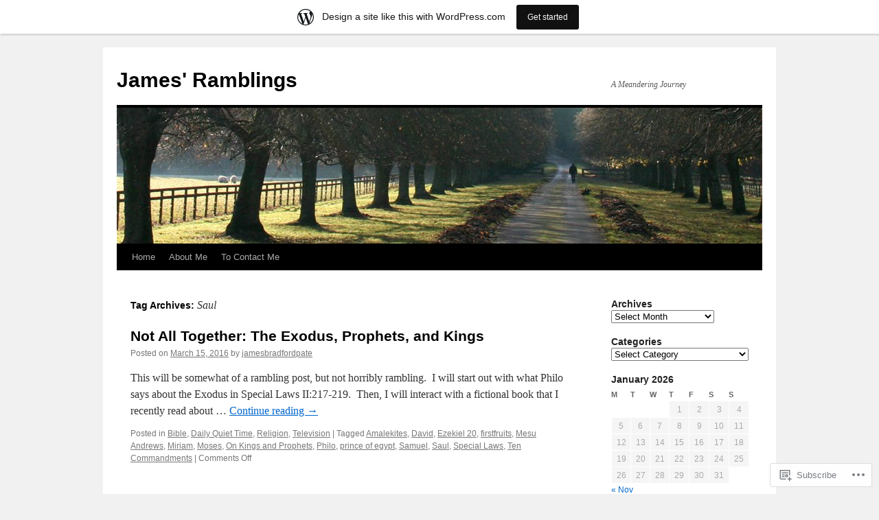

--- FILE ---
content_type: text/html; charset=UTF-8
request_url: https://jamesbradfordpate.wordpress.com/tag/saul/
body_size: 20971
content:
<!DOCTYPE html>
<html lang="en">
<head>
<meta charset="UTF-8" />
<title>
Saul | James&#039; Ramblings</title>
<link rel="profile" href="https://gmpg.org/xfn/11" />
<link rel="stylesheet" type="text/css" media="all" href="https://s0.wp.com/wp-content/themes/pub/twentyten/style.css?m=1659017451i&amp;ver=20190507" />
<link rel="pingback" href="https://jamesbradfordpate.wordpress.com/xmlrpc.php">
<meta name='robots' content='max-image-preview:large' />
<link rel='dns-prefetch' href='//s0.wp.com' />
<link rel="alternate" type="application/rss+xml" title="James&#039; Ramblings &raquo; Feed" href="https://jamesbradfordpate.wordpress.com/feed/" />
<link rel="alternate" type="application/rss+xml" title="James&#039; Ramblings &raquo; Comments Feed" href="https://jamesbradfordpate.wordpress.com/comments/feed/" />
<link rel="alternate" type="application/rss+xml" title="James&#039; Ramblings &raquo; Saul Tag Feed" href="https://jamesbradfordpate.wordpress.com/tag/saul/feed/" />
	<script type="text/javascript">
		/* <![CDATA[ */
		function addLoadEvent(func) {
			var oldonload = window.onload;
			if (typeof window.onload != 'function') {
				window.onload = func;
			} else {
				window.onload = function () {
					oldonload();
					func();
				}
			}
		}
		/* ]]> */
	</script>
	<link crossorigin='anonymous' rel='stylesheet' id='all-css-0-1' href='/wp-content/blog-plugins/marketing-bar/css/marketing-bar.css?m=1761640963i&cssminify=yes' type='text/css' media='all' />
<style id='wp-emoji-styles-inline-css'>

	img.wp-smiley, img.emoji {
		display: inline !important;
		border: none !important;
		box-shadow: none !important;
		height: 1em !important;
		width: 1em !important;
		margin: 0 0.07em !important;
		vertical-align: -0.1em !important;
		background: none !important;
		padding: 0 !important;
	}
/*# sourceURL=wp-emoji-styles-inline-css */
</style>
<link crossorigin='anonymous' rel='stylesheet' id='all-css-2-1' href='/wp-content/plugins/gutenberg-core/v22.4.0/build/styles/block-library/style.min.css?m=1768935615i&cssminify=yes' type='text/css' media='all' />
<style id='wp-block-library-inline-css'>
.has-text-align-justify {
	text-align:justify;
}
.has-text-align-justify{text-align:justify;}

/*# sourceURL=wp-block-library-inline-css */
</style><style id='global-styles-inline-css'>
:root{--wp--preset--aspect-ratio--square: 1;--wp--preset--aspect-ratio--4-3: 4/3;--wp--preset--aspect-ratio--3-4: 3/4;--wp--preset--aspect-ratio--3-2: 3/2;--wp--preset--aspect-ratio--2-3: 2/3;--wp--preset--aspect-ratio--16-9: 16/9;--wp--preset--aspect-ratio--9-16: 9/16;--wp--preset--color--black: #000;--wp--preset--color--cyan-bluish-gray: #abb8c3;--wp--preset--color--white: #fff;--wp--preset--color--pale-pink: #f78da7;--wp--preset--color--vivid-red: #cf2e2e;--wp--preset--color--luminous-vivid-orange: #ff6900;--wp--preset--color--luminous-vivid-amber: #fcb900;--wp--preset--color--light-green-cyan: #7bdcb5;--wp--preset--color--vivid-green-cyan: #00d084;--wp--preset--color--pale-cyan-blue: #8ed1fc;--wp--preset--color--vivid-cyan-blue: #0693e3;--wp--preset--color--vivid-purple: #9b51e0;--wp--preset--color--blue: #0066cc;--wp--preset--color--medium-gray: #666;--wp--preset--color--light-gray: #f1f1f1;--wp--preset--gradient--vivid-cyan-blue-to-vivid-purple: linear-gradient(135deg,rgb(6,147,227) 0%,rgb(155,81,224) 100%);--wp--preset--gradient--light-green-cyan-to-vivid-green-cyan: linear-gradient(135deg,rgb(122,220,180) 0%,rgb(0,208,130) 100%);--wp--preset--gradient--luminous-vivid-amber-to-luminous-vivid-orange: linear-gradient(135deg,rgb(252,185,0) 0%,rgb(255,105,0) 100%);--wp--preset--gradient--luminous-vivid-orange-to-vivid-red: linear-gradient(135deg,rgb(255,105,0) 0%,rgb(207,46,46) 100%);--wp--preset--gradient--very-light-gray-to-cyan-bluish-gray: linear-gradient(135deg,rgb(238,238,238) 0%,rgb(169,184,195) 100%);--wp--preset--gradient--cool-to-warm-spectrum: linear-gradient(135deg,rgb(74,234,220) 0%,rgb(151,120,209) 20%,rgb(207,42,186) 40%,rgb(238,44,130) 60%,rgb(251,105,98) 80%,rgb(254,248,76) 100%);--wp--preset--gradient--blush-light-purple: linear-gradient(135deg,rgb(255,206,236) 0%,rgb(152,150,240) 100%);--wp--preset--gradient--blush-bordeaux: linear-gradient(135deg,rgb(254,205,165) 0%,rgb(254,45,45) 50%,rgb(107,0,62) 100%);--wp--preset--gradient--luminous-dusk: linear-gradient(135deg,rgb(255,203,112) 0%,rgb(199,81,192) 50%,rgb(65,88,208) 100%);--wp--preset--gradient--pale-ocean: linear-gradient(135deg,rgb(255,245,203) 0%,rgb(182,227,212) 50%,rgb(51,167,181) 100%);--wp--preset--gradient--electric-grass: linear-gradient(135deg,rgb(202,248,128) 0%,rgb(113,206,126) 100%);--wp--preset--gradient--midnight: linear-gradient(135deg,rgb(2,3,129) 0%,rgb(40,116,252) 100%);--wp--preset--font-size--small: 13px;--wp--preset--font-size--medium: 20px;--wp--preset--font-size--large: 36px;--wp--preset--font-size--x-large: 42px;--wp--preset--font-family--albert-sans: 'Albert Sans', sans-serif;--wp--preset--font-family--alegreya: Alegreya, serif;--wp--preset--font-family--arvo: Arvo, serif;--wp--preset--font-family--bodoni-moda: 'Bodoni Moda', serif;--wp--preset--font-family--bricolage-grotesque: 'Bricolage Grotesque', sans-serif;--wp--preset--font-family--cabin: Cabin, sans-serif;--wp--preset--font-family--chivo: Chivo, sans-serif;--wp--preset--font-family--commissioner: Commissioner, sans-serif;--wp--preset--font-family--cormorant: Cormorant, serif;--wp--preset--font-family--courier-prime: 'Courier Prime', monospace;--wp--preset--font-family--crimson-pro: 'Crimson Pro', serif;--wp--preset--font-family--dm-mono: 'DM Mono', monospace;--wp--preset--font-family--dm-sans: 'DM Sans', sans-serif;--wp--preset--font-family--dm-serif-display: 'DM Serif Display', serif;--wp--preset--font-family--domine: Domine, serif;--wp--preset--font-family--eb-garamond: 'EB Garamond', serif;--wp--preset--font-family--epilogue: Epilogue, sans-serif;--wp--preset--font-family--fahkwang: Fahkwang, sans-serif;--wp--preset--font-family--figtree: Figtree, sans-serif;--wp--preset--font-family--fira-sans: 'Fira Sans', sans-serif;--wp--preset--font-family--fjalla-one: 'Fjalla One', sans-serif;--wp--preset--font-family--fraunces: Fraunces, serif;--wp--preset--font-family--gabarito: Gabarito, system-ui;--wp--preset--font-family--ibm-plex-mono: 'IBM Plex Mono', monospace;--wp--preset--font-family--ibm-plex-sans: 'IBM Plex Sans', sans-serif;--wp--preset--font-family--ibarra-real-nova: 'Ibarra Real Nova', serif;--wp--preset--font-family--instrument-serif: 'Instrument Serif', serif;--wp--preset--font-family--inter: Inter, sans-serif;--wp--preset--font-family--josefin-sans: 'Josefin Sans', sans-serif;--wp--preset--font-family--jost: Jost, sans-serif;--wp--preset--font-family--libre-baskerville: 'Libre Baskerville', serif;--wp--preset--font-family--libre-franklin: 'Libre Franklin', sans-serif;--wp--preset--font-family--literata: Literata, serif;--wp--preset--font-family--lora: Lora, serif;--wp--preset--font-family--merriweather: Merriweather, serif;--wp--preset--font-family--montserrat: Montserrat, sans-serif;--wp--preset--font-family--newsreader: Newsreader, serif;--wp--preset--font-family--noto-sans-mono: 'Noto Sans Mono', sans-serif;--wp--preset--font-family--nunito: Nunito, sans-serif;--wp--preset--font-family--open-sans: 'Open Sans', sans-serif;--wp--preset--font-family--overpass: Overpass, sans-serif;--wp--preset--font-family--pt-serif: 'PT Serif', serif;--wp--preset--font-family--petrona: Petrona, serif;--wp--preset--font-family--piazzolla: Piazzolla, serif;--wp--preset--font-family--playfair-display: 'Playfair Display', serif;--wp--preset--font-family--plus-jakarta-sans: 'Plus Jakarta Sans', sans-serif;--wp--preset--font-family--poppins: Poppins, sans-serif;--wp--preset--font-family--raleway: Raleway, sans-serif;--wp--preset--font-family--roboto: Roboto, sans-serif;--wp--preset--font-family--roboto-slab: 'Roboto Slab', serif;--wp--preset--font-family--rubik: Rubik, sans-serif;--wp--preset--font-family--rufina: Rufina, serif;--wp--preset--font-family--sora: Sora, sans-serif;--wp--preset--font-family--source-sans-3: 'Source Sans 3', sans-serif;--wp--preset--font-family--source-serif-4: 'Source Serif 4', serif;--wp--preset--font-family--space-mono: 'Space Mono', monospace;--wp--preset--font-family--syne: Syne, sans-serif;--wp--preset--font-family--texturina: Texturina, serif;--wp--preset--font-family--urbanist: Urbanist, sans-serif;--wp--preset--font-family--work-sans: 'Work Sans', sans-serif;--wp--preset--spacing--20: 0.44rem;--wp--preset--spacing--30: 0.67rem;--wp--preset--spacing--40: 1rem;--wp--preset--spacing--50: 1.5rem;--wp--preset--spacing--60: 2.25rem;--wp--preset--spacing--70: 3.38rem;--wp--preset--spacing--80: 5.06rem;--wp--preset--shadow--natural: 6px 6px 9px rgba(0, 0, 0, 0.2);--wp--preset--shadow--deep: 12px 12px 50px rgba(0, 0, 0, 0.4);--wp--preset--shadow--sharp: 6px 6px 0px rgba(0, 0, 0, 0.2);--wp--preset--shadow--outlined: 6px 6px 0px -3px rgb(255, 255, 255), 6px 6px rgb(0, 0, 0);--wp--preset--shadow--crisp: 6px 6px 0px rgb(0, 0, 0);}:where(body) { margin: 0; }:where(.is-layout-flex){gap: 0.5em;}:where(.is-layout-grid){gap: 0.5em;}body .is-layout-flex{display: flex;}.is-layout-flex{flex-wrap: wrap;align-items: center;}.is-layout-flex > :is(*, div){margin: 0;}body .is-layout-grid{display: grid;}.is-layout-grid > :is(*, div){margin: 0;}body{padding-top: 0px;padding-right: 0px;padding-bottom: 0px;padding-left: 0px;}:root :where(.wp-element-button, .wp-block-button__link){background-color: #32373c;border-width: 0;color: #fff;font-family: inherit;font-size: inherit;font-style: inherit;font-weight: inherit;letter-spacing: inherit;line-height: inherit;padding-top: calc(0.667em + 2px);padding-right: calc(1.333em + 2px);padding-bottom: calc(0.667em + 2px);padding-left: calc(1.333em + 2px);text-decoration: none;text-transform: inherit;}.has-black-color{color: var(--wp--preset--color--black) !important;}.has-cyan-bluish-gray-color{color: var(--wp--preset--color--cyan-bluish-gray) !important;}.has-white-color{color: var(--wp--preset--color--white) !important;}.has-pale-pink-color{color: var(--wp--preset--color--pale-pink) !important;}.has-vivid-red-color{color: var(--wp--preset--color--vivid-red) !important;}.has-luminous-vivid-orange-color{color: var(--wp--preset--color--luminous-vivid-orange) !important;}.has-luminous-vivid-amber-color{color: var(--wp--preset--color--luminous-vivid-amber) !important;}.has-light-green-cyan-color{color: var(--wp--preset--color--light-green-cyan) !important;}.has-vivid-green-cyan-color{color: var(--wp--preset--color--vivid-green-cyan) !important;}.has-pale-cyan-blue-color{color: var(--wp--preset--color--pale-cyan-blue) !important;}.has-vivid-cyan-blue-color{color: var(--wp--preset--color--vivid-cyan-blue) !important;}.has-vivid-purple-color{color: var(--wp--preset--color--vivid-purple) !important;}.has-blue-color{color: var(--wp--preset--color--blue) !important;}.has-medium-gray-color{color: var(--wp--preset--color--medium-gray) !important;}.has-light-gray-color{color: var(--wp--preset--color--light-gray) !important;}.has-black-background-color{background-color: var(--wp--preset--color--black) !important;}.has-cyan-bluish-gray-background-color{background-color: var(--wp--preset--color--cyan-bluish-gray) !important;}.has-white-background-color{background-color: var(--wp--preset--color--white) !important;}.has-pale-pink-background-color{background-color: var(--wp--preset--color--pale-pink) !important;}.has-vivid-red-background-color{background-color: var(--wp--preset--color--vivid-red) !important;}.has-luminous-vivid-orange-background-color{background-color: var(--wp--preset--color--luminous-vivid-orange) !important;}.has-luminous-vivid-amber-background-color{background-color: var(--wp--preset--color--luminous-vivid-amber) !important;}.has-light-green-cyan-background-color{background-color: var(--wp--preset--color--light-green-cyan) !important;}.has-vivid-green-cyan-background-color{background-color: var(--wp--preset--color--vivid-green-cyan) !important;}.has-pale-cyan-blue-background-color{background-color: var(--wp--preset--color--pale-cyan-blue) !important;}.has-vivid-cyan-blue-background-color{background-color: var(--wp--preset--color--vivid-cyan-blue) !important;}.has-vivid-purple-background-color{background-color: var(--wp--preset--color--vivid-purple) !important;}.has-blue-background-color{background-color: var(--wp--preset--color--blue) !important;}.has-medium-gray-background-color{background-color: var(--wp--preset--color--medium-gray) !important;}.has-light-gray-background-color{background-color: var(--wp--preset--color--light-gray) !important;}.has-black-border-color{border-color: var(--wp--preset--color--black) !important;}.has-cyan-bluish-gray-border-color{border-color: var(--wp--preset--color--cyan-bluish-gray) !important;}.has-white-border-color{border-color: var(--wp--preset--color--white) !important;}.has-pale-pink-border-color{border-color: var(--wp--preset--color--pale-pink) !important;}.has-vivid-red-border-color{border-color: var(--wp--preset--color--vivid-red) !important;}.has-luminous-vivid-orange-border-color{border-color: var(--wp--preset--color--luminous-vivid-orange) !important;}.has-luminous-vivid-amber-border-color{border-color: var(--wp--preset--color--luminous-vivid-amber) !important;}.has-light-green-cyan-border-color{border-color: var(--wp--preset--color--light-green-cyan) !important;}.has-vivid-green-cyan-border-color{border-color: var(--wp--preset--color--vivid-green-cyan) !important;}.has-pale-cyan-blue-border-color{border-color: var(--wp--preset--color--pale-cyan-blue) !important;}.has-vivid-cyan-blue-border-color{border-color: var(--wp--preset--color--vivid-cyan-blue) !important;}.has-vivid-purple-border-color{border-color: var(--wp--preset--color--vivid-purple) !important;}.has-blue-border-color{border-color: var(--wp--preset--color--blue) !important;}.has-medium-gray-border-color{border-color: var(--wp--preset--color--medium-gray) !important;}.has-light-gray-border-color{border-color: var(--wp--preset--color--light-gray) !important;}.has-vivid-cyan-blue-to-vivid-purple-gradient-background{background: var(--wp--preset--gradient--vivid-cyan-blue-to-vivid-purple) !important;}.has-light-green-cyan-to-vivid-green-cyan-gradient-background{background: var(--wp--preset--gradient--light-green-cyan-to-vivid-green-cyan) !important;}.has-luminous-vivid-amber-to-luminous-vivid-orange-gradient-background{background: var(--wp--preset--gradient--luminous-vivid-amber-to-luminous-vivid-orange) !important;}.has-luminous-vivid-orange-to-vivid-red-gradient-background{background: var(--wp--preset--gradient--luminous-vivid-orange-to-vivid-red) !important;}.has-very-light-gray-to-cyan-bluish-gray-gradient-background{background: var(--wp--preset--gradient--very-light-gray-to-cyan-bluish-gray) !important;}.has-cool-to-warm-spectrum-gradient-background{background: var(--wp--preset--gradient--cool-to-warm-spectrum) !important;}.has-blush-light-purple-gradient-background{background: var(--wp--preset--gradient--blush-light-purple) !important;}.has-blush-bordeaux-gradient-background{background: var(--wp--preset--gradient--blush-bordeaux) !important;}.has-luminous-dusk-gradient-background{background: var(--wp--preset--gradient--luminous-dusk) !important;}.has-pale-ocean-gradient-background{background: var(--wp--preset--gradient--pale-ocean) !important;}.has-electric-grass-gradient-background{background: var(--wp--preset--gradient--electric-grass) !important;}.has-midnight-gradient-background{background: var(--wp--preset--gradient--midnight) !important;}.has-small-font-size{font-size: var(--wp--preset--font-size--small) !important;}.has-medium-font-size{font-size: var(--wp--preset--font-size--medium) !important;}.has-large-font-size{font-size: var(--wp--preset--font-size--large) !important;}.has-x-large-font-size{font-size: var(--wp--preset--font-size--x-large) !important;}.has-albert-sans-font-family{font-family: var(--wp--preset--font-family--albert-sans) !important;}.has-alegreya-font-family{font-family: var(--wp--preset--font-family--alegreya) !important;}.has-arvo-font-family{font-family: var(--wp--preset--font-family--arvo) !important;}.has-bodoni-moda-font-family{font-family: var(--wp--preset--font-family--bodoni-moda) !important;}.has-bricolage-grotesque-font-family{font-family: var(--wp--preset--font-family--bricolage-grotesque) !important;}.has-cabin-font-family{font-family: var(--wp--preset--font-family--cabin) !important;}.has-chivo-font-family{font-family: var(--wp--preset--font-family--chivo) !important;}.has-commissioner-font-family{font-family: var(--wp--preset--font-family--commissioner) !important;}.has-cormorant-font-family{font-family: var(--wp--preset--font-family--cormorant) !important;}.has-courier-prime-font-family{font-family: var(--wp--preset--font-family--courier-prime) !important;}.has-crimson-pro-font-family{font-family: var(--wp--preset--font-family--crimson-pro) !important;}.has-dm-mono-font-family{font-family: var(--wp--preset--font-family--dm-mono) !important;}.has-dm-sans-font-family{font-family: var(--wp--preset--font-family--dm-sans) !important;}.has-dm-serif-display-font-family{font-family: var(--wp--preset--font-family--dm-serif-display) !important;}.has-domine-font-family{font-family: var(--wp--preset--font-family--domine) !important;}.has-eb-garamond-font-family{font-family: var(--wp--preset--font-family--eb-garamond) !important;}.has-epilogue-font-family{font-family: var(--wp--preset--font-family--epilogue) !important;}.has-fahkwang-font-family{font-family: var(--wp--preset--font-family--fahkwang) !important;}.has-figtree-font-family{font-family: var(--wp--preset--font-family--figtree) !important;}.has-fira-sans-font-family{font-family: var(--wp--preset--font-family--fira-sans) !important;}.has-fjalla-one-font-family{font-family: var(--wp--preset--font-family--fjalla-one) !important;}.has-fraunces-font-family{font-family: var(--wp--preset--font-family--fraunces) !important;}.has-gabarito-font-family{font-family: var(--wp--preset--font-family--gabarito) !important;}.has-ibm-plex-mono-font-family{font-family: var(--wp--preset--font-family--ibm-plex-mono) !important;}.has-ibm-plex-sans-font-family{font-family: var(--wp--preset--font-family--ibm-plex-sans) !important;}.has-ibarra-real-nova-font-family{font-family: var(--wp--preset--font-family--ibarra-real-nova) !important;}.has-instrument-serif-font-family{font-family: var(--wp--preset--font-family--instrument-serif) !important;}.has-inter-font-family{font-family: var(--wp--preset--font-family--inter) !important;}.has-josefin-sans-font-family{font-family: var(--wp--preset--font-family--josefin-sans) !important;}.has-jost-font-family{font-family: var(--wp--preset--font-family--jost) !important;}.has-libre-baskerville-font-family{font-family: var(--wp--preset--font-family--libre-baskerville) !important;}.has-libre-franklin-font-family{font-family: var(--wp--preset--font-family--libre-franklin) !important;}.has-literata-font-family{font-family: var(--wp--preset--font-family--literata) !important;}.has-lora-font-family{font-family: var(--wp--preset--font-family--lora) !important;}.has-merriweather-font-family{font-family: var(--wp--preset--font-family--merriweather) !important;}.has-montserrat-font-family{font-family: var(--wp--preset--font-family--montserrat) !important;}.has-newsreader-font-family{font-family: var(--wp--preset--font-family--newsreader) !important;}.has-noto-sans-mono-font-family{font-family: var(--wp--preset--font-family--noto-sans-mono) !important;}.has-nunito-font-family{font-family: var(--wp--preset--font-family--nunito) !important;}.has-open-sans-font-family{font-family: var(--wp--preset--font-family--open-sans) !important;}.has-overpass-font-family{font-family: var(--wp--preset--font-family--overpass) !important;}.has-pt-serif-font-family{font-family: var(--wp--preset--font-family--pt-serif) !important;}.has-petrona-font-family{font-family: var(--wp--preset--font-family--petrona) !important;}.has-piazzolla-font-family{font-family: var(--wp--preset--font-family--piazzolla) !important;}.has-playfair-display-font-family{font-family: var(--wp--preset--font-family--playfair-display) !important;}.has-plus-jakarta-sans-font-family{font-family: var(--wp--preset--font-family--plus-jakarta-sans) !important;}.has-poppins-font-family{font-family: var(--wp--preset--font-family--poppins) !important;}.has-raleway-font-family{font-family: var(--wp--preset--font-family--raleway) !important;}.has-roboto-font-family{font-family: var(--wp--preset--font-family--roboto) !important;}.has-roboto-slab-font-family{font-family: var(--wp--preset--font-family--roboto-slab) !important;}.has-rubik-font-family{font-family: var(--wp--preset--font-family--rubik) !important;}.has-rufina-font-family{font-family: var(--wp--preset--font-family--rufina) !important;}.has-sora-font-family{font-family: var(--wp--preset--font-family--sora) !important;}.has-source-sans-3-font-family{font-family: var(--wp--preset--font-family--source-sans-3) !important;}.has-source-serif-4-font-family{font-family: var(--wp--preset--font-family--source-serif-4) !important;}.has-space-mono-font-family{font-family: var(--wp--preset--font-family--space-mono) !important;}.has-syne-font-family{font-family: var(--wp--preset--font-family--syne) !important;}.has-texturina-font-family{font-family: var(--wp--preset--font-family--texturina) !important;}.has-urbanist-font-family{font-family: var(--wp--preset--font-family--urbanist) !important;}.has-work-sans-font-family{font-family: var(--wp--preset--font-family--work-sans) !important;}
/*# sourceURL=global-styles-inline-css */
</style>

<style id='classic-theme-styles-inline-css'>
.wp-block-button__link{background-color:#32373c;border-radius:9999px;box-shadow:none;color:#fff;font-size:1.125em;padding:calc(.667em + 2px) calc(1.333em + 2px);text-decoration:none}.wp-block-file__button{background:#32373c;color:#fff}.wp-block-accordion-heading{margin:0}.wp-block-accordion-heading__toggle{background-color:inherit!important;color:inherit!important}.wp-block-accordion-heading__toggle:not(:focus-visible){outline:none}.wp-block-accordion-heading__toggle:focus,.wp-block-accordion-heading__toggle:hover{background-color:inherit!important;border:none;box-shadow:none;color:inherit;padding:var(--wp--preset--spacing--20,1em) 0;text-decoration:none}.wp-block-accordion-heading__toggle:focus-visible{outline:auto;outline-offset:0}
/*# sourceURL=/wp-content/plugins/gutenberg-core/v22.4.0/build/styles/block-library/classic.min.css */
</style>
<link crossorigin='anonymous' rel='stylesheet' id='all-css-4-1' href='/_static/??-eJyNj+sOgjAMhV/I0oBG8YfxWdioON0t65Dw9hZIvMSE+KdpT853doZDBB18Jp8x2r4znlEHZYO+M1ZFWRclsHHREiR6FDtsDeeXAziPlgrNvMGPINfDOyuR6C42eXI4ak1DlpzY1rAhCgNKxUTMINOZ3kG+Csg/3CJj7BXmQYRRVFwK/uedfwHzm2ulEkloJ2uH4vo416COAkiVJpvgvw642MakCT27U7mvy3pbVcfD7QlstJXp&cssminify=yes' type='text/css' media='all' />
<style id='jetpack-global-styles-frontend-style-inline-css'>
:root { --font-headings: unset; --font-base: unset; --font-headings-default: -apple-system,BlinkMacSystemFont,"Segoe UI",Roboto,Oxygen-Sans,Ubuntu,Cantarell,"Helvetica Neue",sans-serif; --font-base-default: -apple-system,BlinkMacSystemFont,"Segoe UI",Roboto,Oxygen-Sans,Ubuntu,Cantarell,"Helvetica Neue",sans-serif;}
/*# sourceURL=jetpack-global-styles-frontend-style-inline-css */
</style>
<link crossorigin='anonymous' rel='stylesheet' id='all-css-6-1' href='/_static/??/wp-content/themes/h4/global.css,/wp-content/mu-plugins/widgets/css/widget-grid-and-list.css?m=1459448823j&cssminify=yes' type='text/css' media='all' />
<script type="text/javascript" id="wpcom-actionbar-placeholder-js-extra">
/* <![CDATA[ */
var actionbardata = {"siteID":"6664537","postID":"0","siteURL":"https://jamesbradfordpate.wordpress.com","xhrURL":"https://jamesbradfordpate.wordpress.com/wp-admin/admin-ajax.php","nonce":"0c03c43c55","isLoggedIn":"","statusMessage":"","subsEmailDefault":"instantly","proxyScriptUrl":"https://s0.wp.com/wp-content/js/wpcom-proxy-request.js?m=1513050504i&amp;ver=20211021","i18n":{"followedText":"New posts from this site will now appear in your \u003Ca href=\"https://wordpress.com/reader\"\u003EReader\u003C/a\u003E","foldBar":"Collapse this bar","unfoldBar":"Expand this bar","shortLinkCopied":"Shortlink copied to clipboard."}};
//# sourceURL=wpcom-actionbar-placeholder-js-extra
/* ]]> */
</script>
<script type="text/javascript" id="jetpack-mu-wpcom-settings-js-before">
/* <![CDATA[ */
var JETPACK_MU_WPCOM_SETTINGS = {"assetsUrl":"https://s0.wp.com/wp-content/mu-plugins/jetpack-mu-wpcom-plugin/moon/jetpack_vendor/automattic/jetpack-mu-wpcom/src/build/"};
//# sourceURL=jetpack-mu-wpcom-settings-js-before
/* ]]> */
</script>
<script crossorigin='anonymous' type='text/javascript'  src='/_static/??/wp-content/js/rlt-proxy.js,/wp-content/mu-plugins/widgets/js/widget-bump-view.js?m=1720530689j'></script>
<script type="text/javascript" id="rlt-proxy-js-after">
/* <![CDATA[ */
	rltInitialize( {"token":null,"iframeOrigins":["https:\/\/widgets.wp.com"]} );
//# sourceURL=rlt-proxy-js-after
/* ]]> */
</script>
<link rel="EditURI" type="application/rsd+xml" title="RSD" href="https://jamesbradfordpate.wordpress.com/xmlrpc.php?rsd" />
<meta name="generator" content="WordPress.com" />

<!-- Jetpack Open Graph Tags -->
<meta property="og:type" content="website" />
<meta property="og:title" content="Saul &#8211; James&#039; Ramblings" />
<meta property="og:url" content="https://jamesbradfordpate.wordpress.com/tag/saul/" />
<meta property="og:site_name" content="James&#039; Ramblings" />
<meta property="og:image" content="https://secure.gravatar.com/blavatar/07bb51b5e9fdf44365661a28b68b5d95981ee4da734d8ba3be4fe18eff9ea147?s=200&#038;ts=1769453965" />
<meta property="og:image:width" content="200" />
<meta property="og:image:height" content="200" />
<meta property="og:image:alt" content="" />
<meta property="og:locale" content="en_US" />
<meta property="fb:app_id" content="249643311490" />

<!-- End Jetpack Open Graph Tags -->
<link rel="shortcut icon" type="image/x-icon" href="https://secure.gravatar.com/blavatar/07bb51b5e9fdf44365661a28b68b5d95981ee4da734d8ba3be4fe18eff9ea147?s=32" sizes="16x16" />
<link rel="icon" type="image/x-icon" href="https://secure.gravatar.com/blavatar/07bb51b5e9fdf44365661a28b68b5d95981ee4da734d8ba3be4fe18eff9ea147?s=32" sizes="16x16" />
<link rel="apple-touch-icon" href="https://secure.gravatar.com/blavatar/07bb51b5e9fdf44365661a28b68b5d95981ee4da734d8ba3be4fe18eff9ea147?s=114" />
<link rel='openid.server' href='https://jamesbradfordpate.wordpress.com/?openidserver=1' />
<link rel='openid.delegate' href='https://jamesbradfordpate.wordpress.com/' />
<link rel="search" type="application/opensearchdescription+xml" href="https://jamesbradfordpate.wordpress.com/osd.xml" title="James&#039; Ramblings" />
<link rel="search" type="application/opensearchdescription+xml" href="https://s1.wp.com/opensearch.xml" title="WordPress.com" />
<meta name="description" content="Posts about Saul written by jamesbradfordpate" />
<link crossorigin='anonymous' rel='stylesheet' id='all-css-0-3' href='/_static/??-eJyNjEEKwkAMAD/kNtSixYP4FLG7oaTuJsEklP7eCl68eZuBYWDVlIUd2aFF0hozscGCro/8/Do0EYY7cYYpqBawmCy/SJ1kj3+sa8RdNjvA/+cmJSoarFRmdAMXTSq2k/lW8bO7tWs/nobLeB764/IGEs9EfQ==&cssminify=yes' type='text/css' media='all' />
</head>

<body class="archive tag tag-saul tag-970302 wp-theme-pubtwentyten customizer-styles-applied single-author jetpack-reblog-enabled has-marketing-bar has-marketing-bar-theme-twenty-ten">
<div id="wrapper" class="hfeed">
	<div id="header">
		<div id="masthead">
			<div id="branding" role="banner">
								<div id="site-title">
					<span>
						<a href="https://jamesbradfordpate.wordpress.com/" title="James&#039; Ramblings" rel="home">James&#039; Ramblings</a>
					</span>
				</div>
				<div id="site-description">A Meandering Journey</div>

									<a class="home-link" href="https://jamesbradfordpate.wordpress.com/" title="James&#039; Ramblings" rel="home">
						<img src="https://jamesbradfordpate.wordpress.com/wp-content/themes/pub/twentyten/images/headers/path.jpg?m=1610459589i" width="940" height="198" alt="" />
					</a>
								</div><!-- #branding -->

			<div id="access" role="navigation">
								<div class="skip-link screen-reader-text"><a href="#content" title="Skip to content">Skip to content</a></div>
				<div class="menu"><ul>
<li ><a href="https://jamesbradfordpate.wordpress.com/">Home</a></li><li class="page_item page-item-5274"><a href="https://jamesbradfordpate.wordpress.com/about-me/">About Me</a></li>
<li class="page_item page-item-14965"><a href="https://jamesbradfordpate.wordpress.com/to-contact-me/">To Contact Me</a></li>
</ul></div>
			</div><!-- #access -->
		</div><!-- #masthead -->
	</div><!-- #header -->

	<div id="main">

		<div id="container">
			<div id="content" role="main">

				<h1 class="page-title">Tag Archives: <span>Saul</span></h1>

				



	
			<div id="post-22854" class="post-22854 post type-post status-publish format-standard hentry category-bible category-daily-quiet-time category-religion category-television tag-amalekites tag-david tag-ezekiel-20 tag-firstfruits tag-mesu-andrews tag-miriam tag-moses tag-on-kings-and-prophets tag-philo tag-prince-of-egypt tag-samuel tag-saul tag-special-laws tag-ten-commandments">
			<h2 class="entry-title"><a href="https://jamesbradfordpate.wordpress.com/2016/03/15/not-all-together-the-exodus-prophets-and-kings/" rel="bookmark">Not All Together: The Exodus, Prophets, and&nbsp;Kings</a></h2>

			<div class="entry-meta">
				<span class="meta-prep meta-prep-author">Posted on</span> <a href="https://jamesbradfordpate.wordpress.com/2016/03/15/not-all-together-the-exodus-prophets-and-kings/" title="9:40 pm" rel="bookmark"><span class="entry-date">March 15, 2016</span></a> <span class="meta-sep">by</span> <span class="author vcard"><a class="url fn n" href="https://jamesbradfordpate.wordpress.com/author/jamesbradfordpate/" title="View all posts by jamesbradfordpate">jamesbradfordpate</a></span>			</div><!-- .entry-meta -->

					<div class="entry-summary">
				<p>This will be somewhat of a rambling post, but not horribly rambling.  I will start out with what Philo says about the Exodus in Special Laws II:217-219.  Then, I will interact with a fictional book that I recently read about &hellip; <a href="https://jamesbradfordpate.wordpress.com/2016/03/15/not-all-together-the-exodus-prophets-and-kings/">Continue reading <span class="meta-nav">&rarr;</span></a></p>
			</div><!-- .entry-summary -->
	
			<div class="entry-utility">
													<span class="cat-links">
						<span class="entry-utility-prep entry-utility-prep-cat-links">Posted in</span> <a href="https://jamesbradfordpate.wordpress.com/category/bible/" rel="category tag">Bible</a>, <a href="https://jamesbradfordpate.wordpress.com/category/daily-quiet-time/" rel="category tag">Daily Quiet Time</a>, <a href="https://jamesbradfordpate.wordpress.com/category/religion/" rel="category tag">Religion</a>, <a href="https://jamesbradfordpate.wordpress.com/category/television/" rel="category tag">Television</a>					</span>
					<span class="meta-sep">|</span>
				
								<span class="tag-links">
					<span class="entry-utility-prep entry-utility-prep-tag-links">Tagged</span> <a href="https://jamesbradfordpate.wordpress.com/tag/amalekites/" rel="tag">Amalekites</a>, <a href="https://jamesbradfordpate.wordpress.com/tag/david/" rel="tag">David</a>, <a href="https://jamesbradfordpate.wordpress.com/tag/ezekiel-20/" rel="tag">Ezekiel 20</a>, <a href="https://jamesbradfordpate.wordpress.com/tag/firstfruits/" rel="tag">firstfruits</a>, <a href="https://jamesbradfordpate.wordpress.com/tag/mesu-andrews/" rel="tag">Mesu Andrews</a>, <a href="https://jamesbradfordpate.wordpress.com/tag/miriam/" rel="tag">Miriam</a>, <a href="https://jamesbradfordpate.wordpress.com/tag/moses/" rel="tag">Moses</a>, <a href="https://jamesbradfordpate.wordpress.com/tag/on-kings-and-prophets/" rel="tag">On Kings and Prophets</a>, <a href="https://jamesbradfordpate.wordpress.com/tag/philo/" rel="tag">Philo</a>, <a href="https://jamesbradfordpate.wordpress.com/tag/prince-of-egypt/" rel="tag">prince of egypt</a>, <a href="https://jamesbradfordpate.wordpress.com/tag/samuel/" rel="tag">Samuel</a>, <a href="https://jamesbradfordpate.wordpress.com/tag/saul/" rel="tag">Saul</a>, <a href="https://jamesbradfordpate.wordpress.com/tag/special-laws/" rel="tag">Special Laws</a>, <a href="https://jamesbradfordpate.wordpress.com/tag/ten-commandments/" rel="tag">Ten Commandments</a>				</span>
				<span class="meta-sep">|</span>
				
				<span class="comments-link"><span>Comments Off<span class="screen-reader-text"> on Not All Together: The Exodus, Prophets, and&nbsp;Kings</span></span></span>

							</div><!-- .entry-utility -->
		</div><!-- #post-22854 -->

		
	

	
			<div id="post-9325" class="post-9325 post type-post status-publish format-standard hentry category-bible category-psalms category-religion category-weekly-quiet-time tag-aaron tag-augustine tag-bible tag-discipline tag-fearsome tag-forgiveness tag-golden-calf tag-keil-delitzsch tag-moses tag-ripe-old-age tag-samuel tag-saul">
			<h2 class="entry-title"><a href="https://jamesbradfordpate.wordpress.com/2012/10/20/psalm-99/" rel="bookmark">Psalm 99</a></h2>

			<div class="entry-meta">
				<span class="meta-prep meta-prep-author">Posted on</span> <a href="https://jamesbradfordpate.wordpress.com/2012/10/20/psalm-99/" title="8:30 am" rel="bookmark"><span class="entry-date">October 20, 2012</span></a> <span class="meta-sep">by</span> <span class="author vcard"><a class="url fn n" href="https://jamesbradfordpate.wordpress.com/author/jamesbradfordpate/" title="View all posts by jamesbradfordpate">jamesbradfordpate</a></span>			</div><!-- .entry-meta -->

					<div class="entry-summary">
				<p>For my weekly quiet time this week, I will blog about Psalm 99.  Psalm 99 talks about the LORD reigning in righteousness, as the earth and the people in it tremble and are encouraged to praise the LORD&#8217;s name.  V &hellip; <a href="https://jamesbradfordpate.wordpress.com/2012/10/20/psalm-99/">Continue reading <span class="meta-nav">&rarr;</span></a></p>
			</div><!-- .entry-summary -->
	
			<div class="entry-utility">
													<span class="cat-links">
						<span class="entry-utility-prep entry-utility-prep-cat-links">Posted in</span> <a href="https://jamesbradfordpate.wordpress.com/category/bible/" rel="category tag">Bible</a>, <a href="https://jamesbradfordpate.wordpress.com/category/psalms/" rel="category tag">Psalms</a>, <a href="https://jamesbradfordpate.wordpress.com/category/religion/" rel="category tag">Religion</a>, <a href="https://jamesbradfordpate.wordpress.com/category/weekly-quiet-time/" rel="category tag">Weekly Quiet Time</a>					</span>
					<span class="meta-sep">|</span>
				
								<span class="tag-links">
					<span class="entry-utility-prep entry-utility-prep-tag-links">Tagged</span> <a href="https://jamesbradfordpate.wordpress.com/tag/aaron/" rel="tag">Aaron</a>, <a href="https://jamesbradfordpate.wordpress.com/tag/augustine/" rel="tag">Augustine</a>, <a href="https://jamesbradfordpate.wordpress.com/tag/bible/" rel="tag">Bible</a>, <a href="https://jamesbradfordpate.wordpress.com/tag/discipline/" rel="tag">Discipline</a>, <a href="https://jamesbradfordpate.wordpress.com/tag/fearsome/" rel="tag">Fearsome</a>, <a href="https://jamesbradfordpate.wordpress.com/tag/forgiveness/" rel="tag">Forgiveness</a>, <a href="https://jamesbradfordpate.wordpress.com/tag/golden-calf/" rel="tag">golden calf</a>, <a href="https://jamesbradfordpate.wordpress.com/tag/keil-delitzsch/" rel="tag">Keil-Delitzsch</a>, <a href="https://jamesbradfordpate.wordpress.com/tag/moses/" rel="tag">Moses</a>, <a href="https://jamesbradfordpate.wordpress.com/tag/ripe-old-age/" rel="tag">Ripe Old Age</a>, <a href="https://jamesbradfordpate.wordpress.com/tag/samuel/" rel="tag">Samuel</a>, <a href="https://jamesbradfordpate.wordpress.com/tag/saul/" rel="tag">Saul</a>				</span>
				<span class="meta-sep">|</span>
				
				<span class="comments-link"><span>Comments Off<span class="screen-reader-text"> on Psalm 99</span></span></span>

							</div><!-- .entry-utility -->
		</div><!-- #post-9325 -->

		
	

			</div><!-- #content -->
		</div><!-- #container -->


		<div id="primary" class="widget-area" role="complementary">
						<ul class="xoxo">

<li id="archives-4" class="widget-container widget_archive"><h3 class="widget-title">Archives</h3>		<label class="screen-reader-text" for="archives-dropdown-4">Archives</label>
		<select id="archives-dropdown-4" name="archive-dropdown">
			
			<option value="">Select Month</option>
				<option value='https://jamesbradfordpate.wordpress.com/2025/11/'> November 2025 &nbsp;(2)</option>
	<option value='https://jamesbradfordpate.wordpress.com/2023/10/'> October 2023 &nbsp;(1)</option>
	<option value='https://jamesbradfordpate.wordpress.com/2023/01/'> January 2023 &nbsp;(1)</option>
	<option value='https://jamesbradfordpate.wordpress.com/2022/05/'> May 2022 &nbsp;(2)</option>
	<option value='https://jamesbradfordpate.wordpress.com/2022/04/'> April 2022 &nbsp;(1)</option>
	<option value='https://jamesbradfordpate.wordpress.com/2022/01/'> January 2022 &nbsp;(1)</option>
	<option value='https://jamesbradfordpate.wordpress.com/2021/12/'> December 2021 &nbsp;(2)</option>
	<option value='https://jamesbradfordpate.wordpress.com/2021/10/'> October 2021 &nbsp;(2)</option>
	<option value='https://jamesbradfordpate.wordpress.com/2021/09/'> September 2021 &nbsp;(3)</option>
	<option value='https://jamesbradfordpate.wordpress.com/2021/08/'> August 2021 &nbsp;(1)</option>
	<option value='https://jamesbradfordpate.wordpress.com/2021/07/'> July 2021 &nbsp;(2)</option>
	<option value='https://jamesbradfordpate.wordpress.com/2021/06/'> June 2021 &nbsp;(9)</option>
	<option value='https://jamesbradfordpate.wordpress.com/2021/05/'> May 2021 &nbsp;(7)</option>
	<option value='https://jamesbradfordpate.wordpress.com/2021/04/'> April 2021 &nbsp;(10)</option>
	<option value='https://jamesbradfordpate.wordpress.com/2021/03/'> March 2021 &nbsp;(6)</option>
	<option value='https://jamesbradfordpate.wordpress.com/2021/02/'> February 2021 &nbsp;(1)</option>
	<option value='https://jamesbradfordpate.wordpress.com/2021/01/'> January 2021 &nbsp;(6)</option>
	<option value='https://jamesbradfordpate.wordpress.com/2020/12/'> December 2020 &nbsp;(5)</option>
	<option value='https://jamesbradfordpate.wordpress.com/2020/11/'> November 2020 &nbsp;(3)</option>
	<option value='https://jamesbradfordpate.wordpress.com/2020/10/'> October 2020 &nbsp;(5)</option>
	<option value='https://jamesbradfordpate.wordpress.com/2020/09/'> September 2020 &nbsp;(9)</option>
	<option value='https://jamesbradfordpate.wordpress.com/2020/08/'> August 2020 &nbsp;(10)</option>
	<option value='https://jamesbradfordpate.wordpress.com/2020/07/'> July 2020 &nbsp;(14)</option>
	<option value='https://jamesbradfordpate.wordpress.com/2020/06/'> June 2020 &nbsp;(14)</option>
	<option value='https://jamesbradfordpate.wordpress.com/2020/05/'> May 2020 &nbsp;(13)</option>
	<option value='https://jamesbradfordpate.wordpress.com/2020/04/'> April 2020 &nbsp;(24)</option>
	<option value='https://jamesbradfordpate.wordpress.com/2020/03/'> March 2020 &nbsp;(20)</option>
	<option value='https://jamesbradfordpate.wordpress.com/2020/02/'> February 2020 &nbsp;(18)</option>
	<option value='https://jamesbradfordpate.wordpress.com/2020/01/'> January 2020 &nbsp;(10)</option>
	<option value='https://jamesbradfordpate.wordpress.com/2019/12/'> December 2019 &nbsp;(15)</option>
	<option value='https://jamesbradfordpate.wordpress.com/2019/11/'> November 2019 &nbsp;(12)</option>
	<option value='https://jamesbradfordpate.wordpress.com/2019/10/'> October 2019 &nbsp;(17)</option>
	<option value='https://jamesbradfordpate.wordpress.com/2019/09/'> September 2019 &nbsp;(15)</option>
	<option value='https://jamesbradfordpate.wordpress.com/2019/08/'> August 2019 &nbsp;(18)</option>
	<option value='https://jamesbradfordpate.wordpress.com/2019/07/'> July 2019 &nbsp;(15)</option>
	<option value='https://jamesbradfordpate.wordpress.com/2019/06/'> June 2019 &nbsp;(12)</option>
	<option value='https://jamesbradfordpate.wordpress.com/2019/05/'> May 2019 &nbsp;(27)</option>
	<option value='https://jamesbradfordpate.wordpress.com/2019/04/'> April 2019 &nbsp;(23)</option>
	<option value='https://jamesbradfordpate.wordpress.com/2019/03/'> March 2019 &nbsp;(49)</option>
	<option value='https://jamesbradfordpate.wordpress.com/2019/02/'> February 2019 &nbsp;(38)</option>
	<option value='https://jamesbradfordpate.wordpress.com/2019/01/'> January 2019 &nbsp;(17)</option>
	<option value='https://jamesbradfordpate.wordpress.com/2018/12/'> December 2018 &nbsp;(42)</option>
	<option value='https://jamesbradfordpate.wordpress.com/2018/11/'> November 2018 &nbsp;(102)</option>
	<option value='https://jamesbradfordpate.wordpress.com/2018/10/'> October 2018 &nbsp;(113)</option>
	<option value='https://jamesbradfordpate.wordpress.com/2018/09/'> September 2018 &nbsp;(79)</option>
	<option value='https://jamesbradfordpate.wordpress.com/2018/08/'> August 2018 &nbsp;(144)</option>
	<option value='https://jamesbradfordpate.wordpress.com/2018/07/'> July 2018 &nbsp;(129)</option>
	<option value='https://jamesbradfordpate.wordpress.com/2018/06/'> June 2018 &nbsp;(67)</option>
	<option value='https://jamesbradfordpate.wordpress.com/2018/05/'> May 2018 &nbsp;(68)</option>
	<option value='https://jamesbradfordpate.wordpress.com/2018/04/'> April 2018 &nbsp;(79)</option>
	<option value='https://jamesbradfordpate.wordpress.com/2018/03/'> March 2018 &nbsp;(82)</option>
	<option value='https://jamesbradfordpate.wordpress.com/2018/02/'> February 2018 &nbsp;(63)</option>
	<option value='https://jamesbradfordpate.wordpress.com/2018/01/'> January 2018 &nbsp;(24)</option>
	<option value='https://jamesbradfordpate.wordpress.com/2017/12/'> December 2017 &nbsp;(50)</option>
	<option value='https://jamesbradfordpate.wordpress.com/2017/11/'> November 2017 &nbsp;(55)</option>
	<option value='https://jamesbradfordpate.wordpress.com/2017/10/'> October 2017 &nbsp;(25)</option>
	<option value='https://jamesbradfordpate.wordpress.com/2017/09/'> September 2017 &nbsp;(40)</option>
	<option value='https://jamesbradfordpate.wordpress.com/2017/08/'> August 2017 &nbsp;(25)</option>
	<option value='https://jamesbradfordpate.wordpress.com/2017/07/'> July 2017 &nbsp;(31)</option>
	<option value='https://jamesbradfordpate.wordpress.com/2017/06/'> June 2017 &nbsp;(24)</option>
	<option value='https://jamesbradfordpate.wordpress.com/2017/05/'> May 2017 &nbsp;(36)</option>
	<option value='https://jamesbradfordpate.wordpress.com/2017/04/'> April 2017 &nbsp;(42)</option>
	<option value='https://jamesbradfordpate.wordpress.com/2017/03/'> March 2017 &nbsp;(37)</option>
	<option value='https://jamesbradfordpate.wordpress.com/2017/02/'> February 2017 &nbsp;(34)</option>
	<option value='https://jamesbradfordpate.wordpress.com/2017/01/'> January 2017 &nbsp;(45)</option>
	<option value='https://jamesbradfordpate.wordpress.com/2016/12/'> December 2016 &nbsp;(37)</option>
	<option value='https://jamesbradfordpate.wordpress.com/2016/11/'> November 2016 &nbsp;(29)</option>
	<option value='https://jamesbradfordpate.wordpress.com/2016/10/'> October 2016 &nbsp;(21)</option>
	<option value='https://jamesbradfordpate.wordpress.com/2016/09/'> September 2016 &nbsp;(20)</option>
	<option value='https://jamesbradfordpate.wordpress.com/2016/08/'> August 2016 &nbsp;(26)</option>
	<option value='https://jamesbradfordpate.wordpress.com/2016/07/'> July 2016 &nbsp;(33)</option>
	<option value='https://jamesbradfordpate.wordpress.com/2016/06/'> June 2016 &nbsp;(32)</option>
	<option value='https://jamesbradfordpate.wordpress.com/2016/05/'> May 2016 &nbsp;(31)</option>
	<option value='https://jamesbradfordpate.wordpress.com/2016/04/'> April 2016 &nbsp;(21)</option>
	<option value='https://jamesbradfordpate.wordpress.com/2016/03/'> March 2016 &nbsp;(39)</option>
	<option value='https://jamesbradfordpate.wordpress.com/2016/02/'> February 2016 &nbsp;(50)</option>
	<option value='https://jamesbradfordpate.wordpress.com/2016/01/'> January 2016 &nbsp;(57)</option>
	<option value='https://jamesbradfordpate.wordpress.com/2015/12/'> December 2015 &nbsp;(82)</option>
	<option value='https://jamesbradfordpate.wordpress.com/2015/11/'> November 2015 &nbsp;(68)</option>
	<option value='https://jamesbradfordpate.wordpress.com/2015/10/'> October 2015 &nbsp;(56)</option>
	<option value='https://jamesbradfordpate.wordpress.com/2015/09/'> September 2015 &nbsp;(72)</option>
	<option value='https://jamesbradfordpate.wordpress.com/2015/08/'> August 2015 &nbsp;(57)</option>
	<option value='https://jamesbradfordpate.wordpress.com/2015/07/'> July 2015 &nbsp;(48)</option>
	<option value='https://jamesbradfordpate.wordpress.com/2015/06/'> June 2015 &nbsp;(52)</option>
	<option value='https://jamesbradfordpate.wordpress.com/2015/05/'> May 2015 &nbsp;(28)</option>
	<option value='https://jamesbradfordpate.wordpress.com/2015/04/'> April 2015 &nbsp;(44)</option>
	<option value='https://jamesbradfordpate.wordpress.com/2015/03/'> March 2015 &nbsp;(49)</option>
	<option value='https://jamesbradfordpate.wordpress.com/2015/02/'> February 2015 &nbsp;(70)</option>
	<option value='https://jamesbradfordpate.wordpress.com/2015/01/'> January 2015 &nbsp;(68)</option>
	<option value='https://jamesbradfordpate.wordpress.com/2014/12/'> December 2014 &nbsp;(58)</option>
	<option value='https://jamesbradfordpate.wordpress.com/2014/11/'> November 2014 &nbsp;(42)</option>
	<option value='https://jamesbradfordpate.wordpress.com/2014/10/'> October 2014 &nbsp;(64)</option>
	<option value='https://jamesbradfordpate.wordpress.com/2014/09/'> September 2014 &nbsp;(49)</option>
	<option value='https://jamesbradfordpate.wordpress.com/2014/08/'> August 2014 &nbsp;(42)</option>
	<option value='https://jamesbradfordpate.wordpress.com/2014/07/'> July 2014 &nbsp;(56)</option>
	<option value='https://jamesbradfordpate.wordpress.com/2014/06/'> June 2014 &nbsp;(47)</option>
	<option value='https://jamesbradfordpate.wordpress.com/2014/05/'> May 2014 &nbsp;(62)</option>
	<option value='https://jamesbradfordpate.wordpress.com/2014/04/'> April 2014 &nbsp;(50)</option>
	<option value='https://jamesbradfordpate.wordpress.com/2014/03/'> March 2014 &nbsp;(51)</option>
	<option value='https://jamesbradfordpate.wordpress.com/2014/02/'> February 2014 &nbsp;(67)</option>
	<option value='https://jamesbradfordpate.wordpress.com/2014/01/'> January 2014 &nbsp;(67)</option>
	<option value='https://jamesbradfordpate.wordpress.com/2013/12/'> December 2013 &nbsp;(74)</option>
	<option value='https://jamesbradfordpate.wordpress.com/2013/11/'> November 2013 &nbsp;(73)</option>
	<option value='https://jamesbradfordpate.wordpress.com/2013/10/'> October 2013 &nbsp;(81)</option>
	<option value='https://jamesbradfordpate.wordpress.com/2013/09/'> September 2013 &nbsp;(52)</option>
	<option value='https://jamesbradfordpate.wordpress.com/2013/08/'> August 2013 &nbsp;(47)</option>
	<option value='https://jamesbradfordpate.wordpress.com/2013/07/'> July 2013 &nbsp;(58)</option>
	<option value='https://jamesbradfordpate.wordpress.com/2013/06/'> June 2013 &nbsp;(71)</option>
	<option value='https://jamesbradfordpate.wordpress.com/2013/05/'> May 2013 &nbsp;(74)</option>
	<option value='https://jamesbradfordpate.wordpress.com/2013/04/'> April 2013 &nbsp;(70)</option>
	<option value='https://jamesbradfordpate.wordpress.com/2013/03/'> March 2013 &nbsp;(70)</option>
	<option value='https://jamesbradfordpate.wordpress.com/2013/02/'> February 2013 &nbsp;(61)</option>
	<option value='https://jamesbradfordpate.wordpress.com/2013/01/'> January 2013 &nbsp;(68)</option>
	<option value='https://jamesbradfordpate.wordpress.com/2012/12/'> December 2012 &nbsp;(70)</option>
	<option value='https://jamesbradfordpate.wordpress.com/2012/11/'> November 2012 &nbsp;(70)</option>
	<option value='https://jamesbradfordpate.wordpress.com/2012/10/'> October 2012 &nbsp;(78)</option>
	<option value='https://jamesbradfordpate.wordpress.com/2012/09/'> September 2012 &nbsp;(74)</option>
	<option value='https://jamesbradfordpate.wordpress.com/2012/08/'> August 2012 &nbsp;(76)</option>
	<option value='https://jamesbradfordpate.wordpress.com/2012/07/'> July 2012 &nbsp;(77)</option>
	<option value='https://jamesbradfordpate.wordpress.com/2012/06/'> June 2012 &nbsp;(73)</option>
	<option value='https://jamesbradfordpate.wordpress.com/2012/05/'> May 2012 &nbsp;(70)</option>
	<option value='https://jamesbradfordpate.wordpress.com/2012/04/'> April 2012 &nbsp;(108)</option>
	<option value='https://jamesbradfordpate.wordpress.com/2012/03/'> March 2012 &nbsp;(91)</option>
	<option value='https://jamesbradfordpate.wordpress.com/2012/02/'> February 2012 &nbsp;(88)</option>
	<option value='https://jamesbradfordpate.wordpress.com/2012/01/'> January 2012 &nbsp;(72)</option>
	<option value='https://jamesbradfordpate.wordpress.com/2011/12/'> December 2011 &nbsp;(71)</option>
	<option value='https://jamesbradfordpate.wordpress.com/2011/11/'> November 2011 &nbsp;(71)</option>
	<option value='https://jamesbradfordpate.wordpress.com/2011/10/'> October 2011 &nbsp;(70)</option>
	<option value='https://jamesbradfordpate.wordpress.com/2011/09/'> September 2011 &nbsp;(90)</option>
	<option value='https://jamesbradfordpate.wordpress.com/2011/08/'> August 2011 &nbsp;(57)</option>
	<option value='https://jamesbradfordpate.wordpress.com/2011/07/'> July 2011 &nbsp;(43)</option>
	<option value='https://jamesbradfordpate.wordpress.com/2011/06/'> June 2011 &nbsp;(39)</option>
	<option value='https://jamesbradfordpate.wordpress.com/2011/05/'> May 2011 &nbsp;(73)</option>
	<option value='https://jamesbradfordpate.wordpress.com/2011/04/'> April 2011 &nbsp;(61)</option>
	<option value='https://jamesbradfordpate.wordpress.com/2011/03/'> March 2011 &nbsp;(65)</option>
	<option value='https://jamesbradfordpate.wordpress.com/2011/02/'> February 2011 &nbsp;(58)</option>
	<option value='https://jamesbradfordpate.wordpress.com/2011/01/'> January 2011 &nbsp;(43)</option>
	<option value='https://jamesbradfordpate.wordpress.com/2010/12/'> December 2010 &nbsp;(34)</option>
	<option value='https://jamesbradfordpate.wordpress.com/2010/11/'> November 2010 &nbsp;(31)</option>
	<option value='https://jamesbradfordpate.wordpress.com/2010/10/'> October 2010 &nbsp;(38)</option>
	<option value='https://jamesbradfordpate.wordpress.com/2010/09/'> September 2010 &nbsp;(39)</option>
	<option value='https://jamesbradfordpate.wordpress.com/2010/08/'> August 2010 &nbsp;(47)</option>
	<option value='https://jamesbradfordpate.wordpress.com/2010/07/'> July 2010 &nbsp;(46)</option>
	<option value='https://jamesbradfordpate.wordpress.com/2010/06/'> June 2010 &nbsp;(37)</option>
	<option value='https://jamesbradfordpate.wordpress.com/2010/05/'> May 2010 &nbsp;(47)</option>
	<option value='https://jamesbradfordpate.wordpress.com/2010/04/'> April 2010 &nbsp;(42)</option>
	<option value='https://jamesbradfordpate.wordpress.com/2010/03/'> March 2010 &nbsp;(71)</option>
	<option value='https://jamesbradfordpate.wordpress.com/2010/02/'> February 2010 &nbsp;(32)</option>
	<option value='https://jamesbradfordpate.wordpress.com/2010/01/'> January 2010 &nbsp;(45)</option>
	<option value='https://jamesbradfordpate.wordpress.com/2009/12/'> December 2009 &nbsp;(38)</option>
	<option value='https://jamesbradfordpate.wordpress.com/2009/11/'> November 2009 &nbsp;(34)</option>
	<option value='https://jamesbradfordpate.wordpress.com/2009/10/'> October 2009 &nbsp;(45)</option>
	<option value='https://jamesbradfordpate.wordpress.com/2009/09/'> September 2009 &nbsp;(66)</option>
	<option value='https://jamesbradfordpate.wordpress.com/2009/08/'> August 2009 &nbsp;(60)</option>
	<option value='https://jamesbradfordpate.wordpress.com/2009/07/'> July 2009 &nbsp;(42)</option>
	<option value='https://jamesbradfordpate.wordpress.com/2009/06/'> June 2009 &nbsp;(38)</option>
	<option value='https://jamesbradfordpate.wordpress.com/2009/05/'> May 2009 &nbsp;(43)</option>
	<option value='https://jamesbradfordpate.wordpress.com/2009/04/'> April 2009 &nbsp;(37)</option>
	<option value='https://jamesbradfordpate.wordpress.com/2009/03/'> March 2009 &nbsp;(43)</option>
	<option value='https://jamesbradfordpate.wordpress.com/2009/02/'> February 2009 &nbsp;(33)</option>
	<option value='https://jamesbradfordpate.wordpress.com/2009/01/'> January 2009 &nbsp;(45)</option>
	<option value='https://jamesbradfordpate.wordpress.com/2008/12/'> December 2008 &nbsp;(53)</option>
	<option value='https://jamesbradfordpate.wordpress.com/2008/11/'> November 2008 &nbsp;(95)</option>
	<option value='https://jamesbradfordpate.wordpress.com/2008/10/'> October 2008 &nbsp;(113)</option>
	<option value='https://jamesbradfordpate.wordpress.com/2008/09/'> September 2008 &nbsp;(94)</option>
	<option value='https://jamesbradfordpate.wordpress.com/2008/08/'> August 2008 &nbsp;(46)</option>
	<option value='https://jamesbradfordpate.wordpress.com/2008/07/'> July 2008 &nbsp;(62)</option>
	<option value='https://jamesbradfordpate.wordpress.com/2008/06/'> June 2008 &nbsp;(60)</option>
	<option value='https://jamesbradfordpate.wordpress.com/2008/05/'> May 2008 &nbsp;(49)</option>
	<option value='https://jamesbradfordpate.wordpress.com/2008/04/'> April 2008 &nbsp;(41)</option>
	<option value='https://jamesbradfordpate.wordpress.com/2008/03/'> March 2008 &nbsp;(41)</option>
	<option value='https://jamesbradfordpate.wordpress.com/2008/02/'> February 2008 &nbsp;(34)</option>
	<option value='https://jamesbradfordpate.wordpress.com/2008/01/'> January 2008 &nbsp;(33)</option>
	<option value='https://jamesbradfordpate.wordpress.com/2007/12/'> December 2007 &nbsp;(31)</option>
	<option value='https://jamesbradfordpate.wordpress.com/2007/11/'> November 2007 &nbsp;(32)</option>
	<option value='https://jamesbradfordpate.wordpress.com/2007/10/'> October 2007 &nbsp;(32)</option>
	<option value='https://jamesbradfordpate.wordpress.com/2007/09/'> September 2007 &nbsp;(31)</option>
	<option value='https://jamesbradfordpate.wordpress.com/2007/08/'> August 2007 &nbsp;(12)</option>

		</select>

			<script type="text/javascript">
/* <![CDATA[ */

( ( dropdownId ) => {
	const dropdown = document.getElementById( dropdownId );
	function onSelectChange() {
		setTimeout( () => {
			if ( 'escape' === dropdown.dataset.lastkey ) {
				return;
			}
			if ( dropdown.value ) {
				document.location.href = dropdown.value;
			}
		}, 250 );
	}
	function onKeyUp( event ) {
		if ( 'Escape' === event.key ) {
			dropdown.dataset.lastkey = 'escape';
		} else {
			delete dropdown.dataset.lastkey;
		}
	}
	function onClick() {
		delete dropdown.dataset.lastkey;
	}
	dropdown.addEventListener( 'keyup', onKeyUp );
	dropdown.addEventListener( 'click', onClick );
	dropdown.addEventListener( 'change', onSelectChange );
})( "archives-dropdown-4" );

//# sourceURL=WP_Widget_Archives%3A%3Awidget
/* ]]> */
</script>
</li><li id="categories-3" class="widget-container widget_categories"><h3 class="widget-title">Categories</h3><form action="https://jamesbradfordpate.wordpress.com" method="get"><label class="screen-reader-text" for="cat">Categories</label><select  name='cat' id='cat' class='postform'>
	<option value='-1'>Select Category</option>
	<option class="level-0" value="152751">7th Heaven&nbsp;&nbsp;(29)</option>
	<option class="level-0" value="8996">Abstinence&nbsp;&nbsp;(10)</option>
	<option class="level-0" value="334699">Academic Freedom&nbsp;&nbsp;(3)</option>
	<option class="level-0" value="16715">Acts&nbsp;&nbsp;(28)</option>
	<option class="level-0" value="15633">Alcoholism&nbsp;&nbsp;(74)</option>
	<option class="level-0" value="4827663">American Crime&nbsp;&nbsp;(1)</option>
	<option class="level-0" value="85757">Amos&nbsp;&nbsp;(3)</option>
	<option class="level-0" value="90712986">Andy Griffith Show&nbsp;&nbsp;(1)</option>
	<option class="level-0" value="19393">Apologetics&nbsp;&nbsp;(68)</option>
	<option class="level-0" value="212237">Arminianism&nbsp;&nbsp;(2)</option>
	<option class="level-0" value="58735">Asperger&#8217;s&nbsp;&nbsp;(183)</option>
	<option class="level-0" value="226928">Asperger&#8217;s Syndrome&nbsp;&nbsp;(2)</option>
	<option class="level-0" value="8146">Atheism&nbsp;&nbsp;(76)</option>
	<option class="level-0" value="12360">Autism&nbsp;&nbsp;(144)</option>
	<option class="level-0" value="2027154">Barnabas&nbsp;&nbsp;(7)</option>
	<option class="level-0" value="203268">Beth Moore&nbsp;&nbsp;(1)</option>
	<option class="level-0" value="10051">Bible&nbsp;&nbsp;(2,784)</option>
	<option class="level-0" value="459707">Biblica&nbsp;&nbsp;(8)</option>
	<option class="level-0" value="1037238">Big Bang Theory&nbsp;&nbsp;(2)</option>
	<option class="level-0" value="10292">Birthdays&nbsp;&nbsp;(1)</option>
	<option class="level-0" value="61332">Black History Month&nbsp;&nbsp;(128)</option>
	<option class="level-0" value="21690">Bones&nbsp;&nbsp;(1)</option>
	<option class="level-0" value="178">Books&nbsp;&nbsp;(271)</option>
	<option class="level-0" value="160173">Brothers and Sisters&nbsp;&nbsp;(17)</option>
	<option class="level-0" value="158">Buddhism&nbsp;&nbsp;(13)</option>
	<option class="level-0" value="61996">Calvinism&nbsp;&nbsp;(29)</option>
	<option class="level-0" value="50489">Candidates&nbsp;&nbsp;(404)</option>
	<option class="level-0" value="14560">Career&nbsp;&nbsp;(1)</option>
	<option class="level-0" value="35039">Castro&nbsp;&nbsp;(2)</option>
	<option class="level-0" value="9954">Charity&nbsp;&nbsp;(2)</option>
	<option class="level-0" value="16772">Christology&nbsp;&nbsp;(31)</option>
	<option class="level-0" value="2416">Church&nbsp;&nbsp;(1,077)</option>
	<option class="level-0" value="88901">Colossians&nbsp;&nbsp;(3)</option>
	<option class="level-0" value="756">Comics&nbsp;&nbsp;(1)</option>
	<option class="level-0" value="11685">Communism&nbsp;&nbsp;(101)</option>
	<option class="level-0" value="2528">Community&nbsp;&nbsp;(9)</option>
	<option class="level-0" value="39979652">Comp Consolidation: Greco-Roman&nbsp;&nbsp;(1)</option>
	<option class="level-0" value="39613396">Comp Consolidation: Hebrew Bible&nbsp;&nbsp;(1)</option>
	<option class="level-0" value="40321648">Comp Consolidation: Rabbinics&nbsp;&nbsp;(1)</option>
	<option class="level-0" value="112127">Comps&nbsp;&nbsp;(194)</option>
	<option class="level-0" value="26143">Creation&nbsp;&nbsp;(11)</option>
	<option class="level-0" value="16719">Cuba&nbsp;&nbsp;(1)</option>
	<option class="level-0" value="1304">Current Events&nbsp;&nbsp;(468)</option>
	<option class="level-0" value="3896326">Daily Quiet Time&nbsp;&nbsp;(286)</option>
	<option class="level-0" value="21943">Daniel&nbsp;&nbsp;(14)</option>
	<option class="level-0" value="7313">Dating&nbsp;&nbsp;(19)</option>
	<option class="level-0" value="322740763">David Marshall&nbsp;&nbsp;(2)</option>
	<option class="level-0" value="34649">Deaths&nbsp;&nbsp;(130)</option>
	<option class="level-0" value="972">Desperate Housewives&nbsp;&nbsp;(70)</option>
	<option class="level-0" value="49069">Deuteronomy&nbsp;&nbsp;(29)</option>
	<option class="level-0" value="18244">Devotional&nbsp;&nbsp;(1)</option>
	<option class="level-0" value="25818025">Downton Abbey&nbsp;&nbsp;(1)</option>
	<option class="level-0" value="162806">Dr. Phil&nbsp;&nbsp;(1)</option>
	<option class="level-0" value="5480421">Dr. Quinn&nbsp;&nbsp;(3)</option>
	<option class="level-0" value="1547">Dreams&nbsp;&nbsp;(2)</option>
	<option class="level-0" value="108810">Ecclesiastes&nbsp;&nbsp;(22)</option>
	<option class="level-0" value="657">Economics&nbsp;&nbsp;(144)</option>
	<option class="level-0" value="1115344">Eli Stone&nbsp;&nbsp;(8)</option>
	<option class="level-0" value="184">Environment&nbsp;&nbsp;(72)</option>
	<option class="level-0" value="150843">Esther&nbsp;&nbsp;(6)</option>
	<option class="level-0" value="11940">Evolution&nbsp;&nbsp;(54)</option>
	<option class="level-0" value="36683659">Evolving in Monkey Town&nbsp;&nbsp;(2)</option>
	<option class="level-0" value="49067">Exodus&nbsp;&nbsp;(19)</option>
	<option class="level-0" value="85754">Ezekiel&nbsp;&nbsp;(36)</option>
	<option class="level-0" value="17064367">Ezekiel and Monergism&nbsp;&nbsp;(9)</option>
	<option class="level-0" value="183360">Ezra&nbsp;&nbsp;(2)</option>
	<option class="level-0" value="13506082">Falsani&nbsp;&nbsp;(6)</option>
	<option class="level-0" value="406">Family&nbsp;&nbsp;(42)</option>
	<option class="level-0" value="21685">Family Guy&nbsp;&nbsp;(4)</option>
	<option class="level-0" value="5320">Family Matters&nbsp;&nbsp;(1)</option>
	<option class="level-0" value="290264">Fantasy Island&nbsp;&nbsp;(1)</option>
	<option class="level-0" value="2352963">fee-for-service&nbsp;&nbsp;(1)</option>
	<option class="level-0" value="160">Firefly&nbsp;&nbsp;(1)</option>
	<option class="level-0" value="1186158">Fireproof&nbsp;&nbsp;(3)</option>
	<option class="level-0" value="17064686">Fishbane&nbsp;&nbsp;(35)</option>
	<option class="level-0" value="194464">Frasier&nbsp;&nbsp;(8)</option>
	<option class="level-0" value="17064385">Free Style Entry&nbsp;&nbsp;(13)</option>
	<option class="level-0" value="108788">Galatians&nbsp;&nbsp;(1)</option>
	<option class="level-0" value="49054">Genesis&nbsp;&nbsp;(15)</option>
	<option class="level-0" value="8104600">Genesis Code&nbsp;&nbsp;(3)</option>
	<option class="level-0" value="111544537">George Marsden&#8217;s Jonathan Edwards&nbsp;&nbsp;(18)</option>
	<option class="level-0" value="7057">George W. Bush&nbsp;&nbsp;(79)</option>
	<option class="level-0" value="235795">Greco-Roman&nbsp;&nbsp;(204)</option>
	<option class="level-0" value="108578493">Grunwald on Stimulus&nbsp;&nbsp;(1)</option>
	<option class="level-0" value="183397">Habakkuk&nbsp;&nbsp;(1)</option>
	<option class="level-0" value="85763">Haggai&nbsp;&nbsp;(1)</option>
	<option class="level-0" value="116538">Haven&nbsp;&nbsp;(1)</option>
	<option class="level-0" value="337">Health&nbsp;&nbsp;(11)</option>
	<option class="level-0" value="20052">Health Care&nbsp;&nbsp;(106)</option>
	<option class="level-0" value="65078">Hebrews&nbsp;&nbsp;(13)</option>
	<option class="level-0" value="37610">Heroes&nbsp;&nbsp;(5)</option>
	<option class="level-0" value="756594">Highway to Heaven&nbsp;&nbsp;(25)</option>
	<option class="level-0" value="5743">Hinduism&nbsp;&nbsp;(9)</option>
	<option class="level-0" value="678">History&nbsp;&nbsp;(489)</option>
	<option class="level-0" value="4325">Holidays&nbsp;&nbsp;(116)</option>
	<option class="level-0" value="25988">Hosea&nbsp;&nbsp;(4)</option>
	<option class="level-0" value="4795">House&nbsp;&nbsp;(2)</option>
	<option class="level-0" value="17064364">Humble God&nbsp;&nbsp;(4)</option>
	<option class="level-0" value="376">Humor&nbsp;&nbsp;(1)</option>
	<option class="level-0" value="230612">I Chronicles&nbsp;&nbsp;(36)</option>
	<option class="level-0" value="14230143">I Clement&nbsp;&nbsp;(5)</option>
	<option class="level-0" value="230602">I John&nbsp;&nbsp;(2)</option>
	<option class="level-0" value="230610">I Kings&nbsp;&nbsp;(23)</option>
	<option class="level-0" value="1541762">I Maccabees&nbsp;&nbsp;(23)</option>
	<option class="level-0" value="230608">I Samuel&nbsp;&nbsp;(17)</option>
	<option class="level-0" value="655599">Ignatius&nbsp;&nbsp;(6)</option>
	<option class="level-0" value="230614">II Chronicles&nbsp;&nbsp;(38)</option>
	<option class="level-0" value="17064858">II Clement&nbsp;&nbsp;(4)</option>
	<option class="level-0" value="17064624">II Esdras&nbsp;&nbsp;(3)</option>
	<option class="level-0" value="230611">II Kings&nbsp;&nbsp;(29)</option>
	<option class="level-0" value="17064605">II Maccabees&nbsp;&nbsp;(36)</option>
	<option class="level-0" value="230609">II Samuel&nbsp;&nbsp;(22)</option>
	<option class="level-0" value="17064618">III Maccabees&nbsp;&nbsp;(4)</option>
	<option class="level-0" value="17064831">Intelligent Quotes&nbsp;&nbsp;(9)</option>
	<option class="level-0" value="885">Introduction&nbsp;&nbsp;(8)</option>
	<option class="level-0" value="2481">Iraq War&nbsp;&nbsp;(12)</option>
	<option class="level-0" value="29214">Isaiah&nbsp;&nbsp;(13)</option>
	<option class="level-0" value="198293">It&#8217;s a Wonderful Life&nbsp;&nbsp;(5)</option>
	<option class="level-0" value="326575234">IV Ezra&nbsp;&nbsp;(1)</option>
	<option class="level-0" value="17064610">IV Maccabees&nbsp;&nbsp;(22)</option>
	<option class="level-0" value="48432">James&nbsp;&nbsp;(4)</option>
	<option class="level-0" value="160851">James Dobson&nbsp;&nbsp;(11)</option>
	<option class="level-0" value="85744">Jeremiah&nbsp;&nbsp;(10)</option>
	<option class="level-0" value="50712">Jerry Falwell&nbsp;&nbsp;(8)</option>
	<option class="level-0" value="429704">Jesse Helms&nbsp;&nbsp;(6)</option>
	<option class="level-0" value="7847001">Jewish-Christian Relations&nbsp;&nbsp;(44)</option>
	<option class="level-0" value="2391846">Jim West&nbsp;&nbsp;(1)</option>
	<option class="level-0" value="338230">Joan of Arcadia&nbsp;&nbsp;(30)</option>
	<option class="level-0" value="17064853">Joan of Arcadia Season 3&nbsp;&nbsp;(7)</option>
	<option class="level-0" value="1114">Job&nbsp;&nbsp;(28)</option>
	<option class="level-0" value="20107">Joel&nbsp;&nbsp;(10)</option>
	<option class="level-0" value="16149">John&nbsp;&nbsp;(2)</option>
	<option class="level-0" value="1483333">john birch society&nbsp;&nbsp;(42)</option>
	<option class="level-0" value="192778">John MacArthur&nbsp;&nbsp;(37)</option>
	<option class="level-0" value="117798751">John&#8217;s Gospel: The Way It Happened&nbsp;&nbsp;(15)</option>
	<option class="level-0" value="85759">Jonah&nbsp;&nbsp;(1)</option>
	<option class="level-0" value="2873">Joshua&nbsp;&nbsp;(20)</option>
	<option class="level-0" value="3410431">Jubilees&nbsp;&nbsp;(1)</option>
	<option class="level-0" value="49377">Judges&nbsp;&nbsp;(23)</option>
	<option class="level-0" value="23756">Judiciary&nbsp;&nbsp;(14)</option>
	<option class="level-0" value="137146">Judith&nbsp;&nbsp;(3)</option>
	<option class="level-0" value="291417">Keynes&nbsp;&nbsp;(2)</option>
	<option class="level-0" value="111950">Koran&nbsp;&nbsp;(18)</option>
	<option class="level-0" value="96275424">Lee Harmon&nbsp;&nbsp;(19)</option>
	<option class="level-0" value="49068">Leviticus&nbsp;&nbsp;(26)</option>
	<option class="level-0" value="124">Life&nbsp;&nbsp;(552)</option>
	<option class="level-0" value="895699">Little House&nbsp;&nbsp;(38)</option>
	<option class="level-0" value="425">Lost&nbsp;&nbsp;(49)</option>
	<option class="level-0" value="3785">Love&nbsp;&nbsp;(17)</option>
	<option class="level-0" value="674535">Love of God&nbsp;&nbsp;(17)</option>
	<option class="level-0" value="12322">Luke&nbsp;&nbsp;(39)</option>
	<option class="level-0" value="175826">Madeleine L&#8217;Engle&nbsp;&nbsp;(9)</option>
	<option class="level-0" value="85765">Malachi&nbsp;&nbsp;(3)</option>
	<option class="level-0" value="5440">Mark&nbsp;&nbsp;(20)</option>
	<option class="level-0" value="35705148">Mark Driscoll&nbsp;&nbsp;(1)</option>
	<option class="level-0" value="12323">Matthew&nbsp;&nbsp;(60)</option>
	<option class="level-0" value="207569">Mel Gibson&nbsp;&nbsp;(6)</option>
	<option class="level-0" value="102278">Melrose Place&nbsp;&nbsp;(1)</option>
	<option class="level-0" value="37125">Micah&nbsp;&nbsp;(3)</option>
	<option class="level-0" value="1738044">Michael Landon&nbsp;&nbsp;(21)</option>
	<option class="level-0" value="190">Movies&nbsp;&nbsp;(343)</option>
	<option class="level-0" value="242743">Mr. Rogers&nbsp;&nbsp;(6)</option>
	<option class="level-0" value="18">Music&nbsp;&nbsp;(32)</option>
	<option class="level-0" value="85760">Nahum&nbsp;&nbsp;(2)</option>
	<option class="level-0" value="183362">Nehemiah&nbsp;&nbsp;(1)</option>
	<option class="level-0" value="17064823">Neusner&#8217;s Theology of Oral Torah&nbsp;&nbsp;(1)</option>
	<option class="level-0" value="99304529">Nixon off the Record&nbsp;&nbsp;(1)</option>
	<option class="level-0" value="6180">Numbers&nbsp;&nbsp;(14)</option>
	<option class="level-0" value="18691">Once Upon a Time&nbsp;&nbsp;(6)</option>
	<option class="level-0" value="145678">Origen&nbsp;&nbsp;(31)</option>
	<option class="level-0" value="10882079">Original Mavericks&nbsp;&nbsp;(1)</option>
	<option class="level-0" value="5281">Papers&nbsp;&nbsp;(70)</option>
	<option class="level-0" value="97895">Pat Robertson&nbsp;&nbsp;(7)</option>
	<option class="level-0" value="602769">Patty Duke&nbsp;&nbsp;(1)</option>
	<option class="level-0" value="5131261">People of the Lie&nbsp;&nbsp;(1)</option>
	<option class="level-0" value="1868">Philosophy&nbsp;&nbsp;(95)</option>
	<option class="level-0" value="17064643">Plunder Paper&nbsp;&nbsp;(5)</option>
	<option class="level-0" value="55973">Pluralism&nbsp;&nbsp;(36)</option>
	<option class="level-0" value="17064641">Politeia Paper&nbsp;&nbsp;(23)</option>
	<option class="level-0" value="23378">Political Philosophy&nbsp;&nbsp;(584)</option>
	<option class="level-0" value="398">Politics&nbsp;&nbsp;(1,349)</option>
	<option class="level-0" value="25394">Postmodernism&nbsp;&nbsp;(12)</option>
	<option class="level-0" value="853">Prayer&nbsp;&nbsp;(31)</option>
	<option class="level-0" value="31895">Preaching&nbsp;&nbsp;(17)</option>
	<option class="level-0" value="33859">Proverbs&nbsp;&nbsp;(4)</option>
	<option class="level-0" value="60375">Psalms&nbsp;&nbsp;(197)</option>
	<option class="level-0" value="4909">Psychology&nbsp;&nbsp;(47)</option>
	<option class="level-0" value="90225">Quantum Leap&nbsp;&nbsp;(5)</option>
	<option class="level-0" value="562">Questions&nbsp;&nbsp;(31)</option>
	<option class="level-0" value="1172243">Rabbinics&nbsp;&nbsp;(375)</option>
	<option class="level-0" value="11798">Race&nbsp;&nbsp;(164)</option>
	<option class="level-0" value="275">Radio&nbsp;&nbsp;(13)</option>
	<option class="level-0" value="5566">Regulation&nbsp;&nbsp;(19)</option>
	<option class="level-0" value="116">Religion&nbsp;&nbsp;(3,642)</option>
	<option class="level-0" value="93648">Resurrection&nbsp;&nbsp;(54)</option>
	<option class="level-0" value="57804">Revelation&nbsp;&nbsp;(5)</option>
	<option class="level-0" value="237103">Richard Cheney&nbsp;&nbsp;(6)</option>
	<option class="level-0" value="29213">Romans&nbsp;&nbsp;(1)</option>
	<option class="level-0" value="324874">Ronald Reagan&nbsp;&nbsp;(88)</option>
	<option class="level-0" value="37257">Roots&nbsp;&nbsp;(34)</option>
	<option class="level-0" value="158475">rush limbaugh&nbsp;&nbsp;(16)</option>
	<option class="level-0" value="52445">Ruth&nbsp;&nbsp;(3)</option>
	<option class="level-0" value="761708">Sarah Palin&nbsp;&nbsp;(95)</option>
	<option class="level-0" value="130">School&nbsp;&nbsp;(416)</option>
	<option class="level-0" value="27397">Seinfeld&nbsp;&nbsp;(1)</option>
	<option class="level-0" value="48471">Self-Esteem&nbsp;&nbsp;(12)</option>
	<option class="level-0" value="7725188">Shepherd of Hermas&nbsp;&nbsp;(7)</option>
	<option class="level-0" value="1181139">Sirach&nbsp;&nbsp;(18)</option>
	<option class="level-0" value="21031">Smallville&nbsp;&nbsp;(17)</option>
	<option class="level-0" value="48475">Social Skills&nbsp;&nbsp;(166)</option>
	<option class="level-0" value="20762561">Songs in The Stand&nbsp;&nbsp;(1)</option>
	<option class="level-0" value="28444">Star Trek&nbsp;&nbsp;(27)</option>
	<option class="level-0" value="271189">Star Trek: The Next Generation&nbsp;&nbsp;(9)</option>
	<option class="level-0" value="1099616">Star Trek: Voyager&nbsp;&nbsp;(10)</option>
	<option class="level-0" value="7227">Stephen King&nbsp;&nbsp;(130)</option>
	<option class="level-0" value="23746">Susanna&nbsp;&nbsp;(1)</option>
	<option class="level-0" value="459">Television&nbsp;&nbsp;(542)</option>
	<option class="level-0" value="353118">Terra Nova&nbsp;&nbsp;(2)</option>
	<option class="level-0" value="7562609">Testaments of the Twelve Patriarchs&nbsp;&nbsp;(2)</option>
	<option class="level-0" value="57708">The Middle&nbsp;&nbsp;(1)</option>
	<option class="level-0" value="1582962">The Newsroom&nbsp;&nbsp;(3)</option>
	<option class="level-0" value="58250">Theodicy&nbsp;&nbsp;(41)</option>
	<option class="level-0" value="1221662">Tobit&nbsp;&nbsp;(4)</option>
	<option class="level-0" value="870612">Touched by an Angel&nbsp;&nbsp;(26)</option>
	<option class="level-0" value="1">Uncategorized&nbsp;&nbsp;(2,606)</option>
	<option class="level-0" value="148122">Virtue&nbsp;&nbsp;(2)</option>
	<option class="level-0" value="185494">Walker&nbsp;&nbsp;(2)</option>
	<option class="level-0" value="2896096">Waltons&nbsp;&nbsp;(30)</option>
	<option class="level-0" value="17064356">Weekly Quiet Time&nbsp;&nbsp;(375)</option>
	<option class="level-0" value="263518">West Wing&nbsp;&nbsp;(47)</option>
	<option class="level-0" value="24230">What&#8217;s Going On?&nbsp;&nbsp;(1)</option>
	<option class="level-0" value="6944919">Why I Am a Christian&nbsp;&nbsp;(2)</option>
	<option class="level-0" value="1435607">Wisdom of Solomon&nbsp;&nbsp;(8)</option>
	<option class="level-0" value="788194">Women&#039;s History Month&nbsp;&nbsp;(97)</option>
	<option class="level-0" value="809515">Wonder Years&nbsp;&nbsp;(8)</option>
	<option class="level-0" value="130036919">Year (or More) of Nixon&nbsp;&nbsp;(2)</option>
	<option class="level-0" value="85764">Zechariah&nbsp;&nbsp;(17)</option>
	<option class="level-0" value="85762">Zephaniah&nbsp;&nbsp;(6)</option>
	<option class="level-0" value="182453">Zoroastrianism&nbsp;&nbsp;(1)</option>
</select>
</form><script type="text/javascript">
/* <![CDATA[ */

( ( dropdownId ) => {
	const dropdown = document.getElementById( dropdownId );
	function onSelectChange() {
		setTimeout( () => {
			if ( 'escape' === dropdown.dataset.lastkey ) {
				return;
			}
			if ( dropdown.value && parseInt( dropdown.value ) > 0 && dropdown instanceof HTMLSelectElement ) {
				dropdown.parentElement.submit();
			}
		}, 250 );
	}
	function onKeyUp( event ) {
		if ( 'Escape' === event.key ) {
			dropdown.dataset.lastkey = 'escape';
		} else {
			delete dropdown.dataset.lastkey;
		}
	}
	function onClick() {
		delete dropdown.dataset.lastkey;
	}
	dropdown.addEventListener( 'keyup', onKeyUp );
	dropdown.addEventListener( 'click', onClick );
	dropdown.addEventListener( 'change', onSelectChange );
})( "cat" );

//# sourceURL=WP_Widget_Categories%3A%3Awidget
/* ]]> */
</script>
</li><li id="calendar-3" class="widget-container widget_calendar"><div id="calendar_wrap" class="calendar_wrap"><table id="wp-calendar" class="wp-calendar-table">
	<caption>January 2026</caption>
	<thead>
	<tr>
		<th scope="col" aria-label="Monday">M</th>
		<th scope="col" aria-label="Tuesday">T</th>
		<th scope="col" aria-label="Wednesday">W</th>
		<th scope="col" aria-label="Thursday">T</th>
		<th scope="col" aria-label="Friday">F</th>
		<th scope="col" aria-label="Saturday">S</th>
		<th scope="col" aria-label="Sunday">S</th>
	</tr>
	</thead>
	<tbody>
	<tr>
		<td colspan="3" class="pad">&nbsp;</td><td>1</td><td>2</td><td>3</td><td>4</td>
	</tr>
	<tr>
		<td>5</td><td>6</td><td>7</td><td>8</td><td>9</td><td>10</td><td>11</td>
	</tr>
	<tr>
		<td>12</td><td>13</td><td>14</td><td>15</td><td>16</td><td>17</td><td>18</td>
	</tr>
	<tr>
		<td>19</td><td>20</td><td>21</td><td>22</td><td>23</td><td>24</td><td>25</td>
	</tr>
	<tr>
		<td id="today">26</td><td>27</td><td>28</td><td>29</td><td>30</td><td>31</td>
		<td class="pad" colspan="1">&nbsp;</td>
	</tr>
	</tbody>
	</table><nav aria-label="Previous and next months" class="wp-calendar-nav">
		<span class="wp-calendar-nav-prev"><a href="https://jamesbradfordpate.wordpress.com/2025/11/">&laquo; Nov</a></span>
		<span class="pad">&nbsp;</span>
		<span class="wp-calendar-nav-next">&nbsp;</span>
	</nav></div></li><li id="blog_subscription-4" class="widget-container widget_blog_subscription jetpack_subscription_widget"><h3 class="widget-title"><label for="subscribe-field">Follow Blog via Email</label></h3>

			<div class="wp-block-jetpack-subscriptions__container">
			<form
				action="https://subscribe.wordpress.com"
				method="post"
				accept-charset="utf-8"
				data-blog="6664537"
				data-post_access_level="everybody"
				id="subscribe-blog"
			>
				<p>Enter your email address to follow this blog and receive notifications of new posts by email.</p>
				<p id="subscribe-email">
					<label
						id="subscribe-field-label"
						for="subscribe-field"
						class="screen-reader-text"
					>
						Email Address:					</label>

					<input
							type="email"
							name="email"
							autocomplete="email"
							
							style="width: 95%; padding: 1px 10px"
							placeholder="Email Address"
							value=""
							id="subscribe-field"
							required
						/>				</p>

				<p id="subscribe-submit"
									>
					<input type="hidden" name="action" value="subscribe"/>
					<input type="hidden" name="blog_id" value="6664537"/>
					<input type="hidden" name="source" value="https://jamesbradfordpate.wordpress.com/tag/saul/"/>
					<input type="hidden" name="sub-type" value="widget"/>
					<input type="hidden" name="redirect_fragment" value="subscribe-blog"/>
					<input type="hidden" id="_wpnonce" name="_wpnonce" value="cd3d37bfe8" />					<button type="submit"
													class="wp-block-button__link"
																	>
						Follow					</button>
				</p>
			</form>
						</div>
			
</li><li id="search-3" class="widget-container widget_search"><form role="search" method="get" id="searchform" class="searchform" action="https://jamesbradfordpate.wordpress.com/">
				<div>
					<label class="screen-reader-text" for="s">Search for:</label>
					<input type="text" value="" name="s" id="s" />
					<input type="submit" id="searchsubmit" value="Search" />
				</div>
			</form></li><li id="top-posts-3" class="widget-container widget_top-posts"><h3 class="widget-title">Top Posts &amp; Pages</h3><ul><li><a href="https://jamesbradfordpate.wordpress.com/2008/03/27/matthew-418-22-why-did-they-follow-him/" class="bump-view" data-bump-view="tp">Matthew 4:18-22: Why Did They Follow Him?</a></li><li><a href="https://jamesbradfordpate.wordpress.com/2017/05/30/why-did-jesus-tell-mary-mine-hour-is-not-yet-come-john-24/" class="bump-view" data-bump-view="tp">Why Did Jesus Tell Mary, &quot;Mine Hour Is Not Yet Come&quot; (John 2:4)?</a></li><li><a href="https://jamesbradfordpate.wordpress.com/2012/11/02/the-seating-arrangement-at-the-last-supper/" class="bump-view" data-bump-view="tp">The Seating Arrangement at the Last Supper</a></li><li><a href="https://jamesbradfordpate.wordpress.com/2016/03/26/exodus-222-3-and-self-defense/" class="bump-view" data-bump-view="tp">Exodus 22:2-3 and Self-Defense</a></li><li><a href="https://jamesbradfordpate.wordpress.com/2009/12/22/the-trinity-in-genesis-18-19/" class="bump-view" data-bump-view="tp">The Trinity in Genesis 18-19?</a></li><li><a href="https://jamesbradfordpate.wordpress.com/2011/10/09/james-d-l-staunton-relationships/" class="bump-view" data-bump-view="tp">James D.L. Staunton, Relationships, Talents</a></li><li><a href="https://jamesbradfordpate.wordpress.com/2013/10/25/julie-nixon-eisenhowers-pat-nixon-the-untold-story-4/" class="bump-view" data-bump-view="tp">Julie Nixon Eisenhower&#039;s Pat Nixon: The Untold Story 4</a></li><li><a href="https://jamesbradfordpate.wordpress.com/2016/07/07/bible-question-why-didnt-joseph-contact-jacob/" class="bump-view" data-bump-view="tp">Bible Question: Why Didn&#039;t Joseph Contact Jacob?</a></li><li><a href="https://jamesbradfordpate.wordpress.com/2012/02/03/carson-on-the-aorist-the-middle-granville-sharp-and-colwells-rule/" class="bump-view" data-bump-view="tp">Carson on the Aorist, the Middle, Granville Sharp, and Colwell&#039;s Rule</a></li><li><a href="https://jamesbradfordpate.wordpress.com/2012/11/06/augustine-aquinas-and-luther-on-the-sabbath/" class="bump-view" data-bump-view="tp">Augustine, Aquinas, and Luther on the Sabbath</a></li></ul></li>
		<li id="recent-posts-3" class="widget-container widget_recent_entries">
		<h3 class="widget-title">Recent Posts</h3>
		<ul>
											<li>
					<a href="https://jamesbradfordpate.wordpress.com/2025/11/11/the-artscroll-on-isaiah-7-9/">The Artscroll on Isaiah&nbsp;7-9</a>
									</li>
											<li>
					<a href="https://jamesbradfordpate.wordpress.com/2025/11/10/edward-j-young-on-isaiah-714/">Edward J. Young on Isaiah&nbsp;7:14</a>
									</li>
											<li>
					<a href="https://jamesbradfordpate.wordpress.com/2023/10/28/the-symbolic-meaning-of-colors-in-biblical-texts-by-lottie-westfield/">The Symbolic Meaning of Colors in Biblical Texts, by Lottie&nbsp;Westfield</a>
									</li>
											<li>
					<a href="https://jamesbradfordpate.wordpress.com/2023/01/19/the-new-american-on-pro-life-laws-and-keri-lake/">The New American on Pro-Life Laws and Keri&nbsp;Lake</a>
									</li>
											<li>
					<a href="https://jamesbradfordpate.wordpress.com/2022/05/18/tuckers-5-17-2022-monologue/">Tucker&#8217;s 5/17/2022 Monologue</a>
									</li>
											<li>
					<a href="https://jamesbradfordpate.wordpress.com/2022/05/03/the-z-man-the-partys-over/">The Z Man: The Party&#8217;s&nbsp;Over</a>
									</li>
											<li>
					<a href="https://jamesbradfordpate.wordpress.com/2022/04/01/david-cole-on-the-absurdity-of-wapo-fact-checking-and-the-woke-words-kill-meme/">David Cole on the Absurdity of WaPo &#8220;Fact-Checking&#8221; and the Woke &#8220;Words Kill&#8221;&nbsp;Meme</a>
									</li>
											<li>
					<a href="https://jamesbradfordpate.wordpress.com/2022/01/29/fair-what-you-should-really-know-about-ukraine/">FAIR: What You Should Really Know About&nbsp;Ukraine</a>
									</li>
											<li>
					<a href="https://jamesbradfordpate.wordpress.com/2021/12/20/nymag-joe-bidens-big-squeeze/">NYMAG: Joe Biden&#8217;s Big&nbsp;Squeeze</a>
									</li>
											<li>
					<a href="https://jamesbradfordpate.wordpress.com/2021/12/16/book-write-up-the-alchemy-thief-by-r-a-denny/">Book Write-Up: The Alchemy Thief, by R.A.&nbsp;Denny</a>
									</li>
					</ul>

		</li>			</ul>
		</div><!-- #primary .widget-area -->

	</div><!-- #main -->

	<div id="footer" role="contentinfo">
		<div id="colophon">



			<div id="site-info">
				<a href="https://jamesbradfordpate.wordpress.com/" title="James&#039; Ramblings" rel="home">
					James&#039; Ramblings				</a>
							</div><!-- #site-info -->

			<div id="site-generator">
								<a href="https://wordpress.com/?ref=footer_website" rel="nofollow">Create a free website or blog at WordPress.com.</a>
			</div><!-- #site-generator -->

		</div><!-- #colophon -->
	</div><!-- #footer -->

</div><!-- #wrapper -->

<!--  -->
<script type="speculationrules">
{"prefetch":[{"source":"document","where":{"and":[{"href_matches":"/*"},{"not":{"href_matches":["/wp-*.php","/wp-admin/*","/files/*","/wp-content/*","/wp-content/plugins/*","/wp-content/themes/pub/twentyten/*","/*\\?(.+)"]}},{"not":{"selector_matches":"a[rel~=\"nofollow\"]"}},{"not":{"selector_matches":".no-prefetch, .no-prefetch a"}}]},"eagerness":"conservative"}]}
</script>
<script type="text/javascript" src="//0.gravatar.com/js/hovercards/hovercards.min.js?ver=202605924dcd77a86c6f1d3698ec27fc5da92b28585ddad3ee636c0397cf312193b2a1" id="grofiles-cards-js"></script>
<script type="text/javascript" id="wpgroho-js-extra">
/* <![CDATA[ */
var WPGroHo = {"my_hash":""};
//# sourceURL=wpgroho-js-extra
/* ]]> */
</script>
<script crossorigin='anonymous' type='text/javascript'  src='/wp-content/mu-plugins/gravatar-hovercards/wpgroho.js?m=1610363240i'></script>

	<script>
		// Initialize and attach hovercards to all gravatars
		( function() {
			function init() {
				if ( typeof Gravatar === 'undefined' ) {
					return;
				}

				if ( typeof Gravatar.init !== 'function' ) {
					return;
				}

				Gravatar.profile_cb = function ( hash, id ) {
					WPGroHo.syncProfileData( hash, id );
				};

				Gravatar.my_hash = WPGroHo.my_hash;
				Gravatar.init(
					'body',
					'#wp-admin-bar-my-account',
					{
						i18n: {
							'Edit your profile →': 'Edit your profile →',
							'View profile →': 'View profile →',
							'Contact': 'Contact',
							'Send money': 'Send money',
							'Sorry, we are unable to load this Gravatar profile.': 'Sorry, we are unable to load this Gravatar profile.',
							'Gravatar not found.': 'Gravatar not found.',
							'Too Many Requests.': 'Too Many Requests.',
							'Internal Server Error.': 'Internal Server Error.',
							'Is this you?': 'Is this you?',
							'Claim your free profile.': 'Claim your free profile.',
							'Email': 'Email',
							'Home Phone': 'Home Phone',
							'Work Phone': 'Work Phone',
							'Cell Phone': 'Cell Phone',
							'Contact Form': 'Contact Form',
							'Calendar': 'Calendar',
						},
					}
				);
			}

			if ( document.readyState !== 'loading' ) {
				init();
			} else {
				document.addEventListener( 'DOMContentLoaded', init );
			}
		} )();
	</script>

		<div style="display:none">
	</div>
		<div id="actionbar" dir="ltr" style="display: none;"
			class="actnbr-pub-twentyten actnbr-has-follow actnbr-has-actions">
		<ul>
								<li class="actnbr-btn actnbr-hidden">
								<a class="actnbr-action actnbr-actn-follow " href="">
			<svg class="gridicon" height="20" width="20" xmlns="http://www.w3.org/2000/svg" viewBox="0 0 20 20"><path clip-rule="evenodd" d="m4 4.5h12v6.5h1.5v-6.5-1.5h-1.5-12-1.5v1.5 10.5c0 1.1046.89543 2 2 2h7v-1.5h-7c-.27614 0-.5-.2239-.5-.5zm10.5 2h-9v1.5h9zm-5 3h-4v1.5h4zm3.5 1.5h-1v1h1zm-1-1.5h-1.5v1.5 1 1.5h1.5 1 1.5v-1.5-1-1.5h-1.5zm-2.5 2.5h-4v1.5h4zm6.5 1.25h1.5v2.25h2.25v1.5h-2.25v2.25h-1.5v-2.25h-2.25v-1.5h2.25z"  fill-rule="evenodd"></path></svg>
			<span>Subscribe</span>
		</a>
		<a class="actnbr-action actnbr-actn-following  no-display" href="">
			<svg class="gridicon" height="20" width="20" xmlns="http://www.w3.org/2000/svg" viewBox="0 0 20 20"><path fill-rule="evenodd" clip-rule="evenodd" d="M16 4.5H4V15C4 15.2761 4.22386 15.5 4.5 15.5H11.5V17H4.5C3.39543 17 2.5 16.1046 2.5 15V4.5V3H4H16H17.5V4.5V12.5H16V4.5ZM5.5 6.5H14.5V8H5.5V6.5ZM5.5 9.5H9.5V11H5.5V9.5ZM12 11H13V12H12V11ZM10.5 9.5H12H13H14.5V11V12V13.5H13H12H10.5V12V11V9.5ZM5.5 12H9.5V13.5H5.5V12Z" fill="#008A20"></path><path class="following-icon-tick" d="M13.5 16L15.5 18L19 14.5" stroke="#008A20" stroke-width="1.5"></path></svg>
			<span>Subscribed</span>
		</a>
							<div class="actnbr-popover tip tip-top-left actnbr-notice" id="follow-bubble">
							<div class="tip-arrow"></div>
							<div class="tip-inner actnbr-follow-bubble">
															<ul>
											<li class="actnbr-sitename">
			<a href="https://jamesbradfordpate.wordpress.com">
				<img loading='lazy' alt='' src='https://secure.gravatar.com/blavatar/07bb51b5e9fdf44365661a28b68b5d95981ee4da734d8ba3be4fe18eff9ea147?s=50&#038;d=https%3A%2F%2Fs0.wp.com%2Fi%2Flogo%2Fwpcom-gray-white.png' srcset='https://secure.gravatar.com/blavatar/07bb51b5e9fdf44365661a28b68b5d95981ee4da734d8ba3be4fe18eff9ea147?s=50&#038;d=https%3A%2F%2Fs0.wp.com%2Fi%2Flogo%2Fwpcom-gray-white.png 1x, https://secure.gravatar.com/blavatar/07bb51b5e9fdf44365661a28b68b5d95981ee4da734d8ba3be4fe18eff9ea147?s=75&#038;d=https%3A%2F%2Fs0.wp.com%2Fi%2Flogo%2Fwpcom-gray-white.png 1.5x, https://secure.gravatar.com/blavatar/07bb51b5e9fdf44365661a28b68b5d95981ee4da734d8ba3be4fe18eff9ea147?s=100&#038;d=https%3A%2F%2Fs0.wp.com%2Fi%2Flogo%2Fwpcom-gray-white.png 2x, https://secure.gravatar.com/blavatar/07bb51b5e9fdf44365661a28b68b5d95981ee4da734d8ba3be4fe18eff9ea147?s=150&#038;d=https%3A%2F%2Fs0.wp.com%2Fi%2Flogo%2Fwpcom-gray-white.png 3x, https://secure.gravatar.com/blavatar/07bb51b5e9fdf44365661a28b68b5d95981ee4da734d8ba3be4fe18eff9ea147?s=200&#038;d=https%3A%2F%2Fs0.wp.com%2Fi%2Flogo%2Fwpcom-gray-white.png 4x' class='avatar avatar-50' height='50' width='50' />				James&#039; Ramblings			</a>
		</li>
										<div class="actnbr-message no-display"></div>
									<form method="post" action="https://subscribe.wordpress.com" accept-charset="utf-8" style="display: none;">
																						<div class="actnbr-follow-count">Join 190 other subscribers</div>
																					<div>
										<input type="email" name="email" placeholder="Enter your email address" class="actnbr-email-field" aria-label="Enter your email address" />
										</div>
										<input type="hidden" name="action" value="subscribe" />
										<input type="hidden" name="blog_id" value="6664537" />
										<input type="hidden" name="source" value="https://jamesbradfordpate.wordpress.com/tag/saul/" />
										<input type="hidden" name="sub-type" value="actionbar-follow" />
										<input type="hidden" id="_wpnonce" name="_wpnonce" value="cd3d37bfe8" />										<div class="actnbr-button-wrap">
											<button type="submit" value="Sign me up">
												Sign me up											</button>
										</div>
									</form>
									<li class="actnbr-login-nudge">
										<div>
											Already have a WordPress.com account? <a href="https://wordpress.com/log-in?redirect_to=https%3A%2F%2Fjamesbradfordpate.wordpress.com%2F2016%2F03%2F15%2Fnot-all-together-the-exodus-prophets-and-kings%2F&#038;signup_flow=account">Log in now.</a>										</div>
									</li>
								</ul>
															</div>
						</div>
					</li>
							<li class="actnbr-ellipsis actnbr-hidden">
				<svg class="gridicon gridicons-ellipsis" height="24" width="24" xmlns="http://www.w3.org/2000/svg" viewBox="0 0 24 24"><g><path d="M7 12c0 1.104-.896 2-2 2s-2-.896-2-2 .896-2 2-2 2 .896 2 2zm12-2c-1.104 0-2 .896-2 2s.896 2 2 2 2-.896 2-2-.896-2-2-2zm-7 0c-1.104 0-2 .896-2 2s.896 2 2 2 2-.896 2-2-.896-2-2-2z"/></g></svg>				<div class="actnbr-popover tip tip-top-left actnbr-more">
					<div class="tip-arrow"></div>
					<div class="tip-inner">
						<ul>
								<li class="actnbr-sitename">
			<a href="https://jamesbradfordpate.wordpress.com">
				<img loading='lazy' alt='' src='https://secure.gravatar.com/blavatar/07bb51b5e9fdf44365661a28b68b5d95981ee4da734d8ba3be4fe18eff9ea147?s=50&#038;d=https%3A%2F%2Fs0.wp.com%2Fi%2Flogo%2Fwpcom-gray-white.png' srcset='https://secure.gravatar.com/blavatar/07bb51b5e9fdf44365661a28b68b5d95981ee4da734d8ba3be4fe18eff9ea147?s=50&#038;d=https%3A%2F%2Fs0.wp.com%2Fi%2Flogo%2Fwpcom-gray-white.png 1x, https://secure.gravatar.com/blavatar/07bb51b5e9fdf44365661a28b68b5d95981ee4da734d8ba3be4fe18eff9ea147?s=75&#038;d=https%3A%2F%2Fs0.wp.com%2Fi%2Flogo%2Fwpcom-gray-white.png 1.5x, https://secure.gravatar.com/blavatar/07bb51b5e9fdf44365661a28b68b5d95981ee4da734d8ba3be4fe18eff9ea147?s=100&#038;d=https%3A%2F%2Fs0.wp.com%2Fi%2Flogo%2Fwpcom-gray-white.png 2x, https://secure.gravatar.com/blavatar/07bb51b5e9fdf44365661a28b68b5d95981ee4da734d8ba3be4fe18eff9ea147?s=150&#038;d=https%3A%2F%2Fs0.wp.com%2Fi%2Flogo%2Fwpcom-gray-white.png 3x, https://secure.gravatar.com/blavatar/07bb51b5e9fdf44365661a28b68b5d95981ee4da734d8ba3be4fe18eff9ea147?s=200&#038;d=https%3A%2F%2Fs0.wp.com%2Fi%2Flogo%2Fwpcom-gray-white.png 4x' class='avatar avatar-50' height='50' width='50' />				James&#039; Ramblings			</a>
		</li>
								<li class="actnbr-folded-follow">
										<a class="actnbr-action actnbr-actn-follow " href="">
			<svg class="gridicon" height="20" width="20" xmlns="http://www.w3.org/2000/svg" viewBox="0 0 20 20"><path clip-rule="evenodd" d="m4 4.5h12v6.5h1.5v-6.5-1.5h-1.5-12-1.5v1.5 10.5c0 1.1046.89543 2 2 2h7v-1.5h-7c-.27614 0-.5-.2239-.5-.5zm10.5 2h-9v1.5h9zm-5 3h-4v1.5h4zm3.5 1.5h-1v1h1zm-1-1.5h-1.5v1.5 1 1.5h1.5 1 1.5v-1.5-1-1.5h-1.5zm-2.5 2.5h-4v1.5h4zm6.5 1.25h1.5v2.25h2.25v1.5h-2.25v2.25h-1.5v-2.25h-2.25v-1.5h2.25z"  fill-rule="evenodd"></path></svg>
			<span>Subscribe</span>
		</a>
		<a class="actnbr-action actnbr-actn-following  no-display" href="">
			<svg class="gridicon" height="20" width="20" xmlns="http://www.w3.org/2000/svg" viewBox="0 0 20 20"><path fill-rule="evenodd" clip-rule="evenodd" d="M16 4.5H4V15C4 15.2761 4.22386 15.5 4.5 15.5H11.5V17H4.5C3.39543 17 2.5 16.1046 2.5 15V4.5V3H4H16H17.5V4.5V12.5H16V4.5ZM5.5 6.5H14.5V8H5.5V6.5ZM5.5 9.5H9.5V11H5.5V9.5ZM12 11H13V12H12V11ZM10.5 9.5H12H13H14.5V11V12V13.5H13H12H10.5V12V11V9.5ZM5.5 12H9.5V13.5H5.5V12Z" fill="#008A20"></path><path class="following-icon-tick" d="M13.5 16L15.5 18L19 14.5" stroke="#008A20" stroke-width="1.5"></path></svg>
			<span>Subscribed</span>
		</a>
								</li>
														<li class="actnbr-signup"><a href="https://wordpress.com/start/">Sign up</a></li>
							<li class="actnbr-login"><a href="https://wordpress.com/log-in?redirect_to=https%3A%2F%2Fjamesbradfordpate.wordpress.com%2F2016%2F03%2F15%2Fnot-all-together-the-exodus-prophets-and-kings%2F&#038;signup_flow=account">Log in</a></li>
															<li class="flb-report">
									<a href="https://wordpress.com/abuse/?report_url=https://jamesbradfordpate.wordpress.com" target="_blank" rel="noopener noreferrer">
										Report this content									</a>
								</li>
															<li class="actnbr-reader">
									<a href="https://wordpress.com/reader/feeds/197474">
										View site in Reader									</a>
								</li>
															<li class="actnbr-subs">
									<a href="https://subscribe.wordpress.com/">Manage subscriptions</a>
								</li>
																<li class="actnbr-fold"><a href="">Collapse this bar</a></li>
														</ul>
					</div>
				</div>
			</li>
		</ul>
	</div>
	
<script>
window.addEventListener( "DOMContentLoaded", function( event ) {
	var link = document.createElement( "link" );
	link.href = "/wp-content/mu-plugins/actionbar/actionbar.css?v=20250116";
	link.type = "text/css";
	link.rel = "stylesheet";
	document.head.appendChild( link );

	var script = document.createElement( "script" );
	script.src = "/wp-content/mu-plugins/actionbar/actionbar.js?v=20250204";
	document.body.appendChild( script );
} );
</script>

	
	<script type="text/javascript">
		(function () {
			var wpcom_reblog = {
				source: 'toolbar',

				toggle_reblog_box_flair: function (obj_id, post_id) {

					// Go to site selector. This will redirect to their blog if they only have one.
					const postEndpoint = `https://wordpress.com/post`;

					// Ideally we would use the permalink here, but fortunately this will be replaced with the 
					// post permalink in the editor.
					const originalURL = `${ document.location.href }?page_id=${ post_id }`; 
					
					const url =
						postEndpoint +
						'?url=' +
						encodeURIComponent( originalURL ) +
						'&is_post_share=true' +
						'&v=5';

					const redirect = function () {
						if (
							! window.open( url, '_blank' )
						) {
							location.href = url;
						}
					};

					if ( /Firefox/.test( navigator.userAgent ) ) {
						setTimeout( redirect, 0 );
					} else {
						redirect();
					}
				},
			};

			window.wpcom_reblog = wpcom_reblog;
		})();
	</script>
<script id="wp-emoji-settings" type="application/json">
{"baseUrl":"https://s0.wp.com/wp-content/mu-plugins/wpcom-smileys/twemoji/2/72x72/","ext":".png","svgUrl":"https://s0.wp.com/wp-content/mu-plugins/wpcom-smileys/twemoji/2/svg/","svgExt":".svg","source":{"concatemoji":"/wp-includes/js/wp-emoji-release.min.js?m=1764078722i&ver=6.9-RC2-61304"}}
</script>
<script type="module">
/* <![CDATA[ */
/*! This file is auto-generated */
const a=JSON.parse(document.getElementById("wp-emoji-settings").textContent),o=(window._wpemojiSettings=a,"wpEmojiSettingsSupports"),s=["flag","emoji"];function i(e){try{var t={supportTests:e,timestamp:(new Date).valueOf()};sessionStorage.setItem(o,JSON.stringify(t))}catch(e){}}function c(e,t,n){e.clearRect(0,0,e.canvas.width,e.canvas.height),e.fillText(t,0,0);t=new Uint32Array(e.getImageData(0,0,e.canvas.width,e.canvas.height).data);e.clearRect(0,0,e.canvas.width,e.canvas.height),e.fillText(n,0,0);const a=new Uint32Array(e.getImageData(0,0,e.canvas.width,e.canvas.height).data);return t.every((e,t)=>e===a[t])}function p(e,t){e.clearRect(0,0,e.canvas.width,e.canvas.height),e.fillText(t,0,0);var n=e.getImageData(16,16,1,1);for(let e=0;e<n.data.length;e++)if(0!==n.data[e])return!1;return!0}function u(e,t,n,a){switch(t){case"flag":return n(e,"\ud83c\udff3\ufe0f\u200d\u26a7\ufe0f","\ud83c\udff3\ufe0f\u200b\u26a7\ufe0f")?!1:!n(e,"\ud83c\udde8\ud83c\uddf6","\ud83c\udde8\u200b\ud83c\uddf6")&&!n(e,"\ud83c\udff4\udb40\udc67\udb40\udc62\udb40\udc65\udb40\udc6e\udb40\udc67\udb40\udc7f","\ud83c\udff4\u200b\udb40\udc67\u200b\udb40\udc62\u200b\udb40\udc65\u200b\udb40\udc6e\u200b\udb40\udc67\u200b\udb40\udc7f");case"emoji":return!a(e,"\ud83e\u1fac8")}return!1}function f(e,t,n,a){let r;const o=(r="undefined"!=typeof WorkerGlobalScope&&self instanceof WorkerGlobalScope?new OffscreenCanvas(300,150):document.createElement("canvas")).getContext("2d",{willReadFrequently:!0}),s=(o.textBaseline="top",o.font="600 32px Arial",{});return e.forEach(e=>{s[e]=t(o,e,n,a)}),s}function r(e){var t=document.createElement("script");t.src=e,t.defer=!0,document.head.appendChild(t)}a.supports={everything:!0,everythingExceptFlag:!0},new Promise(t=>{let n=function(){try{var e=JSON.parse(sessionStorage.getItem(o));if("object"==typeof e&&"number"==typeof e.timestamp&&(new Date).valueOf()<e.timestamp+604800&&"object"==typeof e.supportTests)return e.supportTests}catch(e){}return null}();if(!n){if("undefined"!=typeof Worker&&"undefined"!=typeof OffscreenCanvas&&"undefined"!=typeof URL&&URL.createObjectURL&&"undefined"!=typeof Blob)try{var e="postMessage("+f.toString()+"("+[JSON.stringify(s),u.toString(),c.toString(),p.toString()].join(",")+"));",a=new Blob([e],{type:"text/javascript"});const r=new Worker(URL.createObjectURL(a),{name:"wpTestEmojiSupports"});return void(r.onmessage=e=>{i(n=e.data),r.terminate(),t(n)})}catch(e){}i(n=f(s,u,c,p))}t(n)}).then(e=>{for(const n in e)a.supports[n]=e[n],a.supports.everything=a.supports.everything&&a.supports[n],"flag"!==n&&(a.supports.everythingExceptFlag=a.supports.everythingExceptFlag&&a.supports[n]);var t;a.supports.everythingExceptFlag=a.supports.everythingExceptFlag&&!a.supports.flag,a.supports.everything||((t=a.source||{}).concatemoji?r(t.concatemoji):t.wpemoji&&t.twemoji&&(r(t.twemoji),r(t.wpemoji)))});
//# sourceURL=/wp-includes/js/wp-emoji-loader.min.js
/* ]]> */
</script>
<script src="//stats.wp.com/w.js?68" defer></script> <script type="text/javascript">
_tkq = window._tkq || [];
_stq = window._stq || [];
_tkq.push(['storeContext', {'blog_id':'6664537','blog_tz':'1','user_lang':'en','blog_lang':'en','user_id':'0'}]);
		// Prevent sending pageview tracking from WP-Admin pages.
		_stq.push(['view', {'blog':'6664537','v':'wpcom','tz':'1','user_id':'0','arch_tag':'saul','arch_results':'2','subd':'jamesbradfordpate'}]);
		_stq.push(['extra', {'crypt':'UE40eW5QN0p8M2Y/RE0/[base64]/LFc5SjVJaE1mODVfRmFsb1FJNDYlUVNtQltld0lhJVlBUCZKPStEanZEbTE3X1NVcGpRK0pSX2QtVSUlZTNuKyZG'}]);
_stq.push([ 'clickTrackerInit', '6664537', '0' ]);
</script>
<noscript><img src="https://pixel.wp.com/b.gif?v=noscript" style="height:1px;width:1px;overflow:hidden;position:absolute;bottom:1px;" alt="" /></noscript>
<meta id="bilmur" property="bilmur:data" content="" data-provider="wordpress.com" data-service="simple" data-site-tz="Etc/GMT-1" data-custom-props="{&quot;logged_in&quot;:&quot;0&quot;,&quot;wptheme&quot;:&quot;pub\/twentyten&quot;,&quot;wptheme_is_block&quot;:&quot;0&quot;}"  >
		<script defer src="/wp-content/js/bilmur.min.js?i=17&amp;m=202605"></script> 	<div id="marketingbar" class="marketing-bar noskim  "><div class="marketing-bar-text">Design a site like this with WordPress.com</div><a class="marketing-bar-button" href="https://wordpress.com/start/?ref=marketing_bar">Get started</a><a class="marketing-bar-link" tabindex="-1" aria-label="Create your website at WordPress.com" href="https://wordpress.com/start/?ref=marketing_bar"></a></div>		<script type="text/javascript">
			window._tkq = window._tkq || [];

			window._tkq.push( [ 'recordEvent', 'wpcom_marketing_bar_impression', {"is_current_user_blog_owner":false} ] );

			document.querySelectorAll( '#marketingbar > a' ).forEach( link => {
				link.addEventListener( 'click', ( e ) => {
					window._tkq.push( [ 'recordEvent', 'wpcom_marketing_bar_cta_click', {"is_current_user_blog_owner":false} ] );
				} );
			});
		</script></body>
</html>
